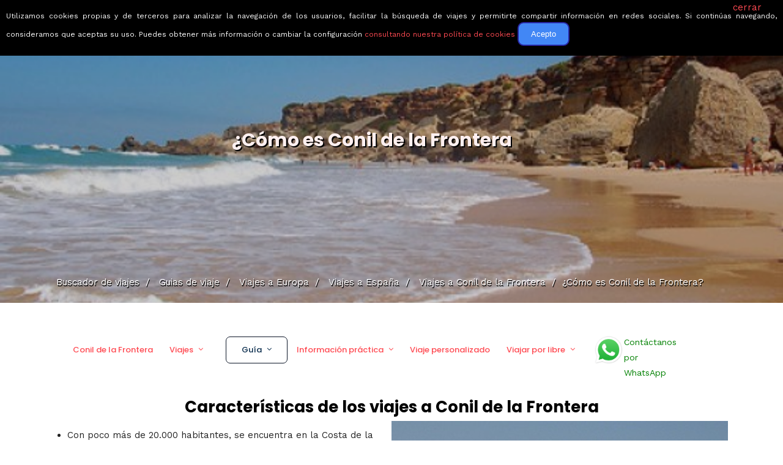

--- FILE ---
content_type: text/html; charset=UTF-8
request_url: https://www.buscounviaje.com/como-es/conil-de-la-frontera-es
body_size: 18430
content:
<!DOCTYPE html>
<html xmlns="http://www.w3.org/1999/xhtml" xml:lang="es" lang="es" data-menu="leftalign">
<head>

    <meta http-equiv="content-type" content=”text/html; charset=UTF-8″/>
        <title>¿Cómo es Conil de la Frontera?</title>
        <link rel="canonical" href="https://www.buscounviaje.com/como-es/conil-de-la-frontera-es" />
        <meta http-equiv="Content-Type" content="text/html; charset=UTF-8" />
    <meta name="description" content="Si quieres saber cómo es Conil de la Frontera, en nuestra guía de viaje tienes la información esencial sobre el turismo en Conil de la Frontera." />
    <meta name="keywords" content="Conil de la Frontera, viaje conil de la frontera, vacaciones Conil de la Frontera, escapada Conil de la Frontera, recomendaciones Conil de la Frontera, vuelos Conil de la Frontera, hoteles Conil de la Frontera, coches alquiler Conil de la Frontera" />
    <!-- Google Tag Manager -->
<script>(function(w,d,s,l,i){w[l]=w[l]||[];w[l].push({'gtm.start':
  new Date().getTime(),event:'gtm.js'});var f=d.getElementsByTagName(s)[0],
  j=d.createElement(s),dl=l!='dataLayer'?'&l='+l:'';j.async=true;j.src=
  'https://www.googletagmanager.com/gtm.js?id='+i+dl;f.parentNode.insertBefore(j,f);
})(window,document,'script','dataLayer','GTM-T8L3H8B');</script>
<!-- End Google Tag Manager -->

        <link rel="shortcut icon" href="https://www.buscounviaje.com/img/maleta.png"/>
    <script type="text/javascript">
    (function (i, s, o, g, r, a, m) {
        i['GoogleAnalyticsObject'] = r;
        i[r] = i[r] || function () {
            (i[r].q = i[r].q || []).push(arguments)
        }, i[r].l = 1 * new Date();
        a = s.createElement(o),
            m = s.getElementsByTagName(o)[0];
        a.async = 1;
        a.src = g;
        m.parentNode.insertBefore(a, m)
    })(window, document, 'script', '//www.google-analytics.com/analytics.js', 'ga');
    ga('create', 'UA-10977568-1', {'cookieDomain': 'buscounviaje.com'});
    ga('require', 'linkid', 'linkid.js');
        ga('send', 'pageview');
    </script>
    <script type="application/ld+json">
[
{
  "@context":"http://schema.org",
  "@type":"Organization",
  "name":"BuscoUnViaje.com",
  "description":"BuscoUnViaje.com selecciona las mejores agencias para cada destino y sus mejores viajes organizados. Compara fácilmente circuitos y solicita presupuesto sin compromiso para tours en grupo o itinerarios personalizados.",
  "url":"https://www.buscounviaje.com",
  "logo":"https://www.buscounviaje.com/img/busco-un-viaje-md-logo.png",
  "sameAs":["https://www.facebook.com/buscounviaje","https://twitter.com/buscounviaje"],
  "alternateName":"BuscoUnViaje"
}]
</script>

    <meta name="viewport" content="width=device-width, initial-scale=1, maximum-scale=5"/>
    <meta name="format-detection" content="telephone=no">

    <link rel="preload" href="https://www.buscounviaje.com/themeforest/css/pack-themeforest.a7a5661d5ea836374f115377ab54fa6a.css" as="style" onload="this.onload=null;this.rel='stylesheet'" />
    <link rel="preload" href="https://www.buscounviaje.com/css2/pack-css2.6d7f0fb097a63ada5b8789a6027620cf.css" as="style" onload="this.onload=null;this.rel='stylesheet'" />
    <link rel="preload" href="https://www.buscounviaje.com/slick/pack-slick.fc74ac0c6d51e34045f7f5cbc30a35bd.css" as="style" onload="this.onload=null;this.rel='stylesheet'" />
    <link rel="preload" href="https://www.buscounviaje.com/air-datepicker-master/dist/css/datepicker.min.css" as="style" onload="this.onload=null;this.rel='stylesheet'" />
    <link rel="preload" href="https://www.buscounviaje.com/themeforest/css/custom_css.min.css" as="style" onload="this.onload=null;this.rel='stylesheet'" />

    <noscript>
        <link rel="preload" href="https://www.buscounviaje.com/themeforest/css/pack-themeforest.a7a5661d5ea836374f115377ab54fa6a.css" />
        <link rel="preload" href="https://www.buscounviaje.com/css2/pack-css2.6d7f0fb097a63ada5b8789a6027620cf.css" />
        <link rel="preload" href="https://www.buscounviaje.com/slick/pack-slick.fc74ac0c6d51e34045f7f5cbc30a35bd.css" />
        <link rel="preload" href="https://www.buscounviaje.com/air-datepicker-master/dist/css/datepicker.min.css" />
        <link rel="preload" href="https://www.buscounviaje.com/themeforest/css/custom_css.min.css" />
    </noscript>

            <link rel="stylesheet" href="https://www.buscounviaje.com/themeforest/css/travel/main-template.css">
            <link rel="stylesheet" href="https://www.buscounviaje.com/themeforest/css/travel/block-features.css">
    
    <link rel='stylesheet'
          href='https://fonts.googleapis.com/css?family=Work+Sans%3A700%2C700%2C700%2C700%2C700%2C100%2C200%2C300%2Cregular%2C500%2C600%2C700%2C800%2C900%7CPoppins%3A700%2C700%2C700%2C700%2C700%2C100%2C100italic%2C200%2C200italic%2C300%2C300italic%2Cregular%2Citalic%2C500%2C500italic%2C600%2C600italic%2C700%2C700italic%2C800%2C800italic%2C900%2C900italic&#038;subset'
          type='text/css' media='all'/>

</head>

<body class="home page-template-default page page-id-3102 woocommerce-no-js ppb_enable" >

<input type="hidden" id="pp_menu_layout" name="pp_menu_layout" value="leftalign"/>
<input type="hidden" id="pp_enable_right_click" name="pp_enable_right_click" value=""/>
<input type="hidden" id="pp_enable_dragging" name="pp_enable_dragging" value=""/>
<input type="hidden" id="pp_image_path" name="pp_image_path" value="images/"/>
<input type="hidden" id="pp_homepage_url" name="pp_homepage_url" value="index.html"/>
<input type="hidden" id="pp_fixed_menu" name="pp_fixed_menu" value="1"/>
<input type="hidden" id="tg_smart_fixed_menu" name="tg_smart_fixed_menu" value="1"/>
<input type="hidden" id="tg_sidebar_sticky" name="tg_sidebar_sticky" value="1"/>
<input type="hidden" id="pp_topbar" name="pp_topbar" value="0"/>
<input type="hidden" id="post_client_column" name="post_client_column" value="4"/>
<input type="hidden" id="pp_back" name="pp_back" value="Atrás"/>
<input type="hidden" id="pp_page_title_img_blur" name="pp_page_title_img_blur" value=""/>
<input type="hidden" id="tg_portfolio_filterable_link" name="tg_portfolio_filterable_link" value=""/>
<input type="hidden" id="tg_flow_enable_reflection" name="tg_flow_enable_reflection" value=""/>
<input type="hidden" id="tg_lightbox_skin" name="tg_lightbox_skin" value="metro-black"/>
<input type="hidden" id="tg_lightbox_thumbnails" name="tg_lightbox_thumbnails" value="horizontal"/>
<input type="hidden" id="tg_lightbox_thumbnails_display" name="tg_lightbox_thumbnails_display" value="1"/>
<input type="hidden" id="tg_lightbox_opacity" name="tg_lightbox_opacity" value="0.8"/>
<input type="hidden" id="tg_sidemenu_overlay_effect" name="tg_sidemenu_overlay_effect" value="blur"/>
<input type="hidden" id="tg_live_builder" name="tg_live_builder" value="0"/>
<input type="hidden" id="pp_footer_style" name="pp_footer_style" value="3"/>

<!-- Begin mobile menu -->
<a id="close_mobile_menu" href="javascript:;"></a>

<div class="mobile_menu_wrapper">
    <a id="mobile_menu_close" href="javascript:" class="button"><span class="ti-close"></span></a>
    <div class="mobile_menu_content">
        <div class="menu-main-menu-container">
            <ul id="mobile_main_menu" class="mobile_main_nav">
                <li class="menu-item current-menu-item menu-item-has-children arrow">
    <a href="#">Circuitos</a>
    <ul class="sub-menu">
        <li class="menu-item menu-item-home current-menu-item">
            <a href="https://www.buscounviaje.com/circuitos">Mundo</a>
        </li>
        <li class="menu-item arrow">
            <a href="#">Europa</a>
            <ul class="sub-menu">
                <li class="menu-item">
                    <a href="https://www.buscounviaje.com/circuitos/europa">Toda europa</a>
                </li>
                <li class="menu-item">
                    <a href="https://www.buscounviaje.com/circuitos/noruega-no">Noruega</a>
                </li>
                <li class="menu-item">
                    <a href="https://www.buscounviaje.com/circuitos/islandia-is">Islandia</a>
                </li>
                <li class="menu-item">
                    <a href="https://www.buscounviaje.com/circuitos/rusia-ru">Rusia</a>
                </li>
                <li class="menu-item">
                    <a href="https://www.buscounviaje.com/circuitos/turquia-tr">Turquia</a>
                </li>
                <li class="menu-item">
                    <a href="https://www.buscounviaje.com/circuitos/italia-it">Italia</a>
                </li>
            </ul>
        </li>
        <li class="menu-item arrow">
            <a href="#">América</a>
            <ul class="sub-menu">
                <li class="menu-item">
                    <a href="https://www.buscounviaje.com/circuitos/america">Toda américa</a>
                </li>
                <li class="menu-item">
                    <a href="https://www.buscounviaje.com/circuitos/estados-unidos-us">EEUU</a>
                </li>
                <li class="menu-item">
                    <a href="https://www.buscounviaje.com/circuitos/canada-ca">Canadá</a>
                </li>
                <li class="menu-item">
                    <a href="https://www.buscounviaje.com/circuitos/cuba-cu">Cuba</a>
                </li>
                <li class="menu-item">
                    <a href="https://www.buscounviaje.com/circuitos/argentina-ar">Argentina</a>
                </li>
                <li class="menu-item">
                    <a href="https://www.buscounviaje.com/circuitos/peru-pe">Perú</a>
                </li>
            </ul>
        </li>
        <li class="menu-item arrow">
            <a href="#">África</a>
            <ul class="sub-menu">
                <li class="menu-item">
                    <a href="https://www.buscounviaje.com/circuitos/africa">Toda áfrica</a>
                </li>
                <li class="menu-item">
                    <a href="https://www.buscounviaje.com/circuitos/marruecos-ma">Marruecos</a>
                </li>
                <li class="menu-item">
                    <a href="https://www.buscounviaje.com/circuitos/tanzania-tz">Tanzania</a>
                </li>
                <li class="menu-item">
                    <a href="https://www.buscounviaje.com/circuitos/kenia-ke">Kenia</a>
                </li>
                <li class="menu-item">
                    <a href="https://www.buscounviaje.com/circuitos/sudafrica-za">Sudáfrica</a>
                </li>
            </ul>
        </li>
        <li class="menu-item arrow">
            <a href="#">Asia</a>
            <ul class="sub-menu">
                <li class="menu-item">
                    <a href="https://www.buscounviaje.com/circuitos/asia">Toda asia</a>
                </li>
                <li class="menu-item">
                    <a href="https://www.buscounviaje.com/circuitos/japon-jp">Japón</a>
                </li>
                <li class="menu-item">
                    <a href="https://www.buscounviaje.com/circuitos/jordania-jo">Jordania</a>
                </li>
                <li class="menu-item">
                    <a href="https://www.buscounviaje.com/circuitos/india-in">India</a>
                </li>
                <li class="menu-item">
                    <a href="https://www.buscounviaje.com/circuitos/vietnam-vn">Vietnam</a>
                </li>
            </ul>
        </li>
        <li class="menu-item arrow">
            <a href="#">Oceanía</a>
            <ul class="sub-menu">
                <li class="menu-item">
                    <a href="https://www.buscounviaje.com/circuitos/oceania">Toda oceanía</a>
                </li>
                <li class="menu-item">
                    <a href="https://www.buscounviaje.com/circuitos/australia-au">Autralia</a>
                </li>
                <li class="menu-item">
                    <a href="https://www.buscounviaje.com/circuitos/nueva-zelanda-nz">Nueva zelanda</a>
                </li>
            </ul>
        </li>
    </ul>
</li> <li class="menu-item menu-item-has-children arrow">
    <a href="#">Guías de viaje</a>
    <ul class="sub-menu">
        <li class="menu-item menu-item-home current-menu-item">
            <a href="https://www.buscounviaje.com/guia-viaje">Mundo</a>
        </li>
        <li class="menu-item arrow">
            <a href="#">Europa</a>
            <ul class="sub-menu">
                <li class="menu-item">
                    <a href="https://www.buscounviaje.com/guia-viaje/europa">Toda europa</a>
                </li>
                <li class="menu-item">
                    <a href="https://www.buscounviaje.com/viajes/noruega-no">Noruega</a>
                </li>
                <li class="menu-item">
                    <a href="https://www.buscounviaje.com/viajes/islandia-is">Islandia</a>
                </li>
                <li class="menu-item">
                    <a href="https://www.buscounviaje.com/viajes/rusia-ru">Rusia</a>
                </li>
                <li class="menu-item">
                    <a href="https://www.buscounviaje.com/viajes/turquia-tr">Turquia</a>
                </li>
                <li class="menu-item">
                    <a href="https://www.buscounviaje.com/viajes/italia-it">Italia</a>
                </li>
            </ul>
        </li>
        <li class="menu-item arrow">
            <a href="#">América</a>
            <ul class="sub-menu">
                <li class="menu-item">
                    <a href="https://www.buscounviaje.com/guia-viaje/america">Toda américa</a>
                </li>
                <li class="menu-item">
                    <a href="https://www.buscounviaje.com/viajes/estados-unidos-us">EEUU</a>
                </li>
                <li class="menu-item">
                    <a href="https://www.buscounviaje.com/viajes/canada-ca">Canadá</a>
                </li>
                <li class="menu-item">
                    <a href="https://www.buscounviaje.com/viajes/cuba-cu">Cuba</a>
                </li>
                <li class="menu-item">
                    <a href="https://www.buscounviaje.com/viajes/argentina-ar">Argentina</a>
                </li>
                <li class="menu-item">
                    <a href="https://www.buscounviaje.com/viajes/peru-pe">Perú</a>
                </li>
            </ul>
        </li>
        <li class="menu-item arrow">
            <a href="#">África</a>
            <ul class="sub-menu">
                <li class="menu-item">
                    <a href="https://www.buscounviaje.com/guia-viaje/africa">Toda áfrica</a>
                </li>
                <li class="menu-item">
                    <a href="https://www.buscounviaje.com/viajes/marruecos-ma">Marruecos</a>
                </li>
                <li class="menu-item">
                    <a href="https://www.buscounviaje.com/viajes/tanzania-tz">Tanzania</a>
                </li>
                <li class="menu-item">
                    <a href="https://www.buscounviaje.com/viajes/kenia-ke">Kenia</a>
                </li>
                <li class="menu-item">
                    <a href="https://www.buscounviaje.com/viajes/sudafrica-za">Sudáfrica</a>
                </li>
            </ul>
        </li>
        <li class="menu-item arrow">
            <a href="#">Asia</a>
            <ul class="sub-menu">
                <li class="menu-item">
                    <a href="https://www.buscounviaje.com/guia-viaje/asia">Toda asia</a>
                </li>
                <li class="menu-item">
                    <a href="https://www.buscounviaje.com/viajes/japon-jp">Japón</a>
                </li>
                <li class="menu-item">
                    <a href="https://www.buscounviaje.com/viajes/jordania-jo">Jordania</a>
                </li>
                <li class="menu-item">
                    <a href="https://www.buscounviaje.com/viajes/india-in">India</a>
                </li>
                <li class="menu-item">
                    <a href="https://www.buscounviaje.com/viajes/vietnam-vn">Vietnam</a>
                </li>
            </ul>
        </li>
        <li class="menu-item arrow">
            <a href="#">Oceanía</a>
            <ul class="sub-menu">
                <li class="menu-item">
                    <a href="https://www.buscounviaje.com/guia-viaje/oceania">Toda oceanía</a>
                </li>
                <li class="menu-item">
                    <a href="https://www.buscounviaje.com/viajes/australia-au">Autralia</a>
                </li>
                <li class="menu-item">
                    <a href="https://www.buscounviaje.com/viajes/nueva-zelanda-nz">Nueva zelanda</a>
                </li>
            </ul>
        </li>
    </ul>
</li> <li class="menu-item menu-item-has-children arrow">
    <a href="#">Ofertas</a>
    <ul class="sub-menu">
        <li class="menu-item menu-item-has-children">
            <a href="https://www.buscounviaje.com/ofertas">Todas</a>
        </li>
        <li class="menu-item menu-item-has-children">
            <a href="https://www.buscounviaje.com/ofertas/viajes-en-grupo">En grupo</a>
        </li>
        <li class="menu-item menu-item-has-children">
            <a href="https://www.buscounviaje.com/ofertas/viajes-en-familia">En familia</a>
        </li>
        <li class="menu-item menu-item-has-children">
            <a href="https://www.buscounviaje.com/tours/viajes-culturales">Culturales</a>
        </li>
        <li class="menu-item menu-item-has-children">
            <a href="https://www.buscounviaje.com/ofertas/viajes-con-descuento">Con descuento</a>
        </li>
    </ul>
</li> <li class="menu-item menu-item-has-children arrow">
    <a href="https://www.buscounviaje.com/blog/">Blog</a>
    <ul class="sub-menu">
        <li class="menu-item">
            <a href="https://www.buscounviaje.com/blog/category/emociones-viajeras/">Emociones viajeras</a>
        </li>
        <li class="menu-item">
            <a href="https://www.buscounviaje.com/blog/category/mejores-destinos/">Mejores destinos</a>
        </li>
        <li class="menu-item">
            <a href="https://www.buscounviaje.com/blog/category/mejores-viajes/">Mejores viajes</a>
        </li>
        <li class="menu-item">
            <a href="https://www.buscounviaje.com/blog/category/consejos-trucos-viaje/">Consejos de viajes</a>
        </li>
    </ul>
</li> <li class="menu-item">
    <a href="https://www.buscounviaje.com/nosotros/quienes-somos">Quiénes somos</a>
</li>
            </ul>
        </div>
        <!-- End side menu sidebar -->
        <div class="social_wrapper">
            <ul>
    <li class="instagram"><a target="_blank" title="Instagram" href="https://www.instagram.com/buscounviaje/"><i class="fa fa-instagram"></i></a></li>
    <li class="linkedin"><a target="_blank" title="LinkedIn" href="https://www.linkedin.com/company/buscounviaje/"><i class="fa fa-linkedin"></i></a></li>
    <li class="pinterest"><a target="_blank" title="Pinterest" href="https://pinterest.es/buscounviaje/"><i class="fa fa-pinterest"></i></a></li>
    <li class="facebook"><a target="_blank" title="Facebook" href="https://www.facebook.com/buscounviaje"><i class="fa fa-facebook"></i></a></li>
    <li class="whatsapp">
        <a target="_blank" title="WhatsApp" href="https://wa.me/34623051059">
            <i class="fa fa-whatsapp"></i>
                    </a>
    </li>
                </ul>        </div>
    </div>
</div>
<!-- End mobile menu -->
<!-- Begin template wrapper -->
<div id="wrapper" class="hasbg transparent">
    <div class="header_style_wrapper">
        <!-- End top bar -->
        <div class="top_bar hasbg">
            <div class="standard_wrapper">
                <!-- Begin logo -->
                <div id="logo_wrapper">

                    <div id="logo_normal" class="logo_container">
    <div class="logo_align" itemprop="offers" itemtype="http://schema.org/Offer" itemscope>
                    <a id="custom_logo" class="logo_wrapper" href="https://www.buscounviaje.com"
               style="margin-top: 0px; text-decoration: none">
                <picture>
                    <source srcset="../../public_html/img/rsz_buscounviaje-logo-grande.webp" type="image/webp">
                    <img id="slogan-img" src="../../public_html/img/rsz_buscounviaje-logo-grande.png" alt="" width="190">
                </picture>
                <span id="slogan" class="slogan slogan-navbar slogan-scroll">Viajes que emocionan</span>
            </a>
            </div>
    <div class="button_noactive" id="nav_button_desktop">
                    <div><a href="" class="button"></a></div>
            </div>
</div>

<div id="logo_transparent" class="logo_container">
    <div class="logo_align">
        <a id="custom_logo_transparent" class="logo_wrapper default hidden" href="https://www.buscounviaje.com"
           style="margin-top: 0px; text-decoration: none">
            <picture>
                <source srcset="../../public_html/img/rsz_buscounviaje-logo-grande.webp" type="image/webp">
                <img id="slogan-img" src="../../public_html/img/rsz_buscounviaje-logo-grande.png" alt=""
                     width="190">
            </picture>
            <span id="slogan" class="slogan slogan-navbar ">Viajes que emocionan</span>
        </a>
    </div>
</div>
<!-- End logo -->
                    <div id="menu_wrapper">
    <div id="nav_wrapper">
        <div class="nav_wrapper_inner">
            <div id="menu_border_wrapper">
                <div class="menu-main-menu-container">
                    <ul id="main_menu" class="nav">
                        <li class="menu-item current-menu-item menu-item-has-children arrow">
    <a href="#">Circuitos</a>
    <ul class="sub-menu">
        <li class="menu-item menu-item-home current-menu-item">
            <a href="https://www.buscounviaje.com/circuitos">Mundo</a>
        </li>
        <li class="menu-item arrow">
            <a href="#">Europa</a>
            <ul class="sub-menu">
                <li class="menu-item">
                    <a href="https://www.buscounviaje.com/circuitos/europa">Toda europa</a>
                </li>
                <li class="menu-item">
                    <a href="https://www.buscounviaje.com/circuitos/noruega-no">Noruega</a>
                </li>
                <li class="menu-item">
                    <a href="https://www.buscounviaje.com/circuitos/islandia-is">Islandia</a>
                </li>
                <li class="menu-item">
                    <a href="https://www.buscounviaje.com/circuitos/rusia-ru">Rusia</a>
                </li>
                <li class="menu-item">
                    <a href="https://www.buscounviaje.com/circuitos/turquia-tr">Turquia</a>
                </li>
                <li class="menu-item">
                    <a href="https://www.buscounviaje.com/circuitos/italia-it">Italia</a>
                </li>
            </ul>
        </li>
        <li class="menu-item arrow">
            <a href="#">América</a>
            <ul class="sub-menu">
                <li class="menu-item">
                    <a href="https://www.buscounviaje.com/circuitos/america">Toda américa</a>
                </li>
                <li class="menu-item">
                    <a href="https://www.buscounviaje.com/circuitos/estados-unidos-us">EEUU</a>
                </li>
                <li class="menu-item">
                    <a href="https://www.buscounviaje.com/circuitos/canada-ca">Canadá</a>
                </li>
                <li class="menu-item">
                    <a href="https://www.buscounviaje.com/circuitos/cuba-cu">Cuba</a>
                </li>
                <li class="menu-item">
                    <a href="https://www.buscounviaje.com/circuitos/argentina-ar">Argentina</a>
                </li>
                <li class="menu-item">
                    <a href="https://www.buscounviaje.com/circuitos/peru-pe">Perú</a>
                </li>
            </ul>
        </li>
        <li class="menu-item arrow">
            <a href="#">África</a>
            <ul class="sub-menu">
                <li class="menu-item">
                    <a href="https://www.buscounviaje.com/circuitos/africa">Toda áfrica</a>
                </li>
                <li class="menu-item">
                    <a href="https://www.buscounviaje.com/circuitos/marruecos-ma">Marruecos</a>
                </li>
                <li class="menu-item">
                    <a href="https://www.buscounviaje.com/circuitos/tanzania-tz">Tanzania</a>
                </li>
                <li class="menu-item">
                    <a href="https://www.buscounviaje.com/circuitos/kenia-ke">Kenia</a>
                </li>
                <li class="menu-item">
                    <a href="https://www.buscounviaje.com/circuitos/sudafrica-za">Sudáfrica</a>
                </li>
            </ul>
        </li>
        <li class="menu-item arrow">
            <a href="#">Asia</a>
            <ul class="sub-menu">
                <li class="menu-item">
                    <a href="https://www.buscounviaje.com/circuitos/asia">Toda asia</a>
                </li>
                <li class="menu-item">
                    <a href="https://www.buscounviaje.com/circuitos/japon-jp">Japón</a>
                </li>
                <li class="menu-item">
                    <a href="https://www.buscounviaje.com/circuitos/jordania-jo">Jordania</a>
                </li>
                <li class="menu-item">
                    <a href="https://www.buscounviaje.com/circuitos/india-in">India</a>
                </li>
                <li class="menu-item">
                    <a href="https://www.buscounviaje.com/circuitos/vietnam-vn">Vietnam</a>
                </li>
            </ul>
        </li>
        <li class="menu-item arrow">
            <a href="#">Oceanía</a>
            <ul class="sub-menu">
                <li class="menu-item">
                    <a href="https://www.buscounviaje.com/circuitos/oceania">Toda oceanía</a>
                </li>
                <li class="menu-item">
                    <a href="https://www.buscounviaje.com/circuitos/australia-au">Autralia</a>
                </li>
                <li class="menu-item">
                    <a href="https://www.buscounviaje.com/circuitos/nueva-zelanda-nz">Nueva zelanda</a>
                </li>
            </ul>
        </li>
    </ul>
</li> <li class="menu-item menu-item-has-children arrow">
    <a href="#">Guías de viaje</a>
    <ul class="sub-menu">
        <li class="menu-item menu-item-home current-menu-item">
            <a href="https://www.buscounviaje.com/guia-viaje">Mundo</a>
        </li>
        <li class="menu-item arrow">
            <a href="#">Europa</a>
            <ul class="sub-menu">
                <li class="menu-item">
                    <a href="https://www.buscounviaje.com/guia-viaje/europa">Toda europa</a>
                </li>
                <li class="menu-item">
                    <a href="https://www.buscounviaje.com/viajes/noruega-no">Noruega</a>
                </li>
                <li class="menu-item">
                    <a href="https://www.buscounviaje.com/viajes/islandia-is">Islandia</a>
                </li>
                <li class="menu-item">
                    <a href="https://www.buscounviaje.com/viajes/rusia-ru">Rusia</a>
                </li>
                <li class="menu-item">
                    <a href="https://www.buscounviaje.com/viajes/turquia-tr">Turquia</a>
                </li>
                <li class="menu-item">
                    <a href="https://www.buscounviaje.com/viajes/italia-it">Italia</a>
                </li>
            </ul>
        </li>
        <li class="menu-item arrow">
            <a href="#">América</a>
            <ul class="sub-menu">
                <li class="menu-item">
                    <a href="https://www.buscounviaje.com/guia-viaje/america">Toda américa</a>
                </li>
                <li class="menu-item">
                    <a href="https://www.buscounviaje.com/viajes/estados-unidos-us">EEUU</a>
                </li>
                <li class="menu-item">
                    <a href="https://www.buscounviaje.com/viajes/canada-ca">Canadá</a>
                </li>
                <li class="menu-item">
                    <a href="https://www.buscounviaje.com/viajes/cuba-cu">Cuba</a>
                </li>
                <li class="menu-item">
                    <a href="https://www.buscounviaje.com/viajes/argentina-ar">Argentina</a>
                </li>
                <li class="menu-item">
                    <a href="https://www.buscounviaje.com/viajes/peru-pe">Perú</a>
                </li>
            </ul>
        </li>
        <li class="menu-item arrow">
            <a href="#">África</a>
            <ul class="sub-menu">
                <li class="menu-item">
                    <a href="https://www.buscounviaje.com/guia-viaje/africa">Toda áfrica</a>
                </li>
                <li class="menu-item">
                    <a href="https://www.buscounviaje.com/viajes/marruecos-ma">Marruecos</a>
                </li>
                <li class="menu-item">
                    <a href="https://www.buscounviaje.com/viajes/tanzania-tz">Tanzania</a>
                </li>
                <li class="menu-item">
                    <a href="https://www.buscounviaje.com/viajes/kenia-ke">Kenia</a>
                </li>
                <li class="menu-item">
                    <a href="https://www.buscounviaje.com/viajes/sudafrica-za">Sudáfrica</a>
                </li>
            </ul>
        </li>
        <li class="menu-item arrow">
            <a href="#">Asia</a>
            <ul class="sub-menu">
                <li class="menu-item">
                    <a href="https://www.buscounviaje.com/guia-viaje/asia">Toda asia</a>
                </li>
                <li class="menu-item">
                    <a href="https://www.buscounviaje.com/viajes/japon-jp">Japón</a>
                </li>
                <li class="menu-item">
                    <a href="https://www.buscounviaje.com/viajes/jordania-jo">Jordania</a>
                </li>
                <li class="menu-item">
                    <a href="https://www.buscounviaje.com/viajes/india-in">India</a>
                </li>
                <li class="menu-item">
                    <a href="https://www.buscounviaje.com/viajes/vietnam-vn">Vietnam</a>
                </li>
            </ul>
        </li>
        <li class="menu-item arrow">
            <a href="#">Oceanía</a>
            <ul class="sub-menu">
                <li class="menu-item">
                    <a href="https://www.buscounviaje.com/guia-viaje/oceania">Toda oceanía</a>
                </li>
                <li class="menu-item">
                    <a href="https://www.buscounviaje.com/viajes/australia-au">Autralia</a>
                </li>
                <li class="menu-item">
                    <a href="https://www.buscounviaje.com/viajes/nueva-zelanda-nz">Nueva zelanda</a>
                </li>
            </ul>
        </li>
    </ul>
</li> <li class="menu-item menu-item-has-children arrow">
    <a href="#">Ofertas</a>
    <ul class="sub-menu">
        <li class="menu-item menu-item-has-children">
            <a href="https://www.buscounviaje.com/ofertas">Todas</a>
        </li>
        <li class="menu-item menu-item-has-children">
            <a href="https://www.buscounviaje.com/ofertas/viajes-en-grupo">En grupo</a>
        </li>
        <li class="menu-item menu-item-has-children">
            <a href="https://www.buscounviaje.com/ofertas/viajes-en-familia">En familia</a>
        </li>
        <li class="menu-item menu-item-has-children">
            <a href="https://www.buscounviaje.com/tours/viajes-culturales">Culturales</a>
        </li>
        <li class="menu-item menu-item-has-children">
            <a href="https://www.buscounviaje.com/ofertas/viajes-con-descuento">Con descuento</a>
        </li>
    </ul>
</li> <li class="menu-item menu-item-has-children arrow">
    <a href="https://www.buscounviaje.com/blog/">Blog</a>
    <ul class="sub-menu">
        <li class="menu-item">
            <a href="https://www.buscounviaje.com/blog/category/emociones-viajeras/">Emociones viajeras</a>
        </li>
        <li class="menu-item">
            <a href="https://www.buscounviaje.com/blog/category/mejores-destinos/">Mejores destinos</a>
        </li>
        <li class="menu-item">
            <a href="https://www.buscounviaje.com/blog/category/mejores-viajes/">Mejores viajes</a>
        </li>
        <li class="menu-item">
            <a href="https://www.buscounviaje.com/blog/category/consejos-trucos-viaje/">Consejos de viajes</a>
        </li>
    </ul>
</li> <li class="menu-item">
    <a href="https://www.buscounviaje.com/nosotros/quienes-somos">Quiénes somos</a>
</li>
                    </ul>
                </div>
            </div>
        </div>
        <!-- Begin right corner buttons -->
        <div id="logo_right_button">
            <!-- Begin side menu -->
            <a href="javascript:;" id="mobile_nav_icon"><span class="ti-menu"></span></a>
            <!-- End side menu -->
        </div>
        <!-- End right corner buttons -->
    </div>
    <!-- End main nav -->
</div>
                </div>
            </div>
        </div>
    </div>

        <div class="ppb_wrapper  ">
        <div id="page_caption" class="hasbg parallax" style="background-image:url('https://www.buscounviaje.com/fotos/conil-de-la-frontera-espana-666/cala-550-412.jpg');">
            <div class="overlay_background" style=""></div>
            <div class="center_wrapper top-mobile">
                <div class="inner_content">
                    <div class="standard_wrapper top-home-title">
                        <div class="ppb_title" style="color:#ffffff;">    <h1>¿Cómo es Conil de la Frontera</h1>
</div>
                        <div class="page_tagline" style="">
                            <p style="color:white; font-size: 27px"></p>
                        </div>
                                                    <div class="breadcrumb_image ">
                <ul class="breadcrumb   not-tours   not-home " itemscope
            itemtype="https://schema.org/BreadcrumbList">
            <li itemprop="itemListElement" itemscope itemtype="https://schema.org/ListItem">
                <a itemprop="item" title="Buscador de viajes" href="https://www.buscounviaje.com">
                    <span itemprop="name">Buscador de viajes</span>
                    <span class="divider">&nbsp;/&nbsp;</span>
                </a>
                <meta itemprop="position" content="1">

            </li>
                            <li itemprop="itemListElement" itemscope itemtype="https://schema.org/ListItem">
                    <a itemprop="item" title="Guias de viaje"
                       href="https://www.buscounviaje.com/guia-viaje/">
                        <span itemprop="name">Guias de viaje</span>
                        <span class="divider">&nbsp;/&nbsp;</span>
                    </a>
                    <meta itemprop="position" content="2">

                </li>
                <li itemprop="itemListElement" itemscope itemtype="https://schema.org/ListItem">
                    <a itemprop="item" title="Guias de viaje"
                       href="https://www.buscounviaje.com/guia-viaje/europa">
                        <span itemprop="name">Viajes a Europa</span>
                        <span class="divider">&nbsp;/&nbsp;</span>
                    </a>
                    <meta itemprop="position" content="3">

                </li>
                                                            <li itemprop="itemListElement" itemscope itemtype="https://schema.org/ListItem">
                            <a itemprop="item" title="Guias de viaje"
                               href="https://www.buscounviaje.com/viajes/espana-es">
                                <span itemprop="name">Viajes a España</span>
                                <span class="divider">&nbsp;/&nbsp;</span>
                            </a>
                            <meta itemprop="position" content="4">
                        </li>
                        <li itemprop="itemListElement" itemscope itemtype="https://schema.org/ListItem">
                            <a itemprop="item" title="Viajes" href="https://www.buscounviaje.com/viajes/conil-de-la-frontera-es">
                                <span itemprop="name">Viajes a Conil de la Frontera</span>
                                <span class="divider">&nbsp;/&nbsp;</span>
                            </a>
                            <meta itemprop="position" content="5">
                        </li>
                        <li itemprop="itemListElement" itemscope itemtype="https://schema.org/ListItem">
                            <span itemprop="name">¿Cómo es Conil de la Frontera?</span>
                            <meta itemprop="position" content="6">
                        </li>
                                                        </ul>
    </div>
                    </div>
                </div>
            </div>
        </div>
    </div>
    <div id="page_content_wrapper" class="hasbg ">
        <div class="inner">
            <div class="inner_wrapper">
                <div class="sidebar_content full_width">
                      <div class="breadcrumb_body ">
                <ul class="breadcrumb   not-tours   not-home " itemscope
            itemtype="https://schema.org/BreadcrumbList">
            <li itemprop="itemListElement" itemscope itemtype="https://schema.org/ListItem">
                <a itemprop="item" title="Buscador de viajes" href="https://www.buscounviaje.com">
                    <span itemprop="name">Buscador de viajes</span>
                    <span class="divider">&nbsp;/&nbsp;</span>
                </a>
                <meta itemprop="position" content="1">

            </li>
                            <li itemprop="itemListElement" itemscope itemtype="https://schema.org/ListItem">
                    <a itemprop="item" title="Guias de viaje"
                       href="https://www.buscounviaje.com/guia-viaje/">
                        <span itemprop="name">Guias de viaje</span>
                        <span class="divider">&nbsp;/&nbsp;</span>
                    </a>
                    <meta itemprop="position" content="2">

                </li>
                <li itemprop="itemListElement" itemscope itemtype="https://schema.org/ListItem">
                    <a itemprop="item" title="Guias de viaje"
                       href="https://www.buscounviaje.com/guia-viaje/europa">
                        <span itemprop="name">Viajes a Europa</span>
                        <span class="divider">&nbsp;/&nbsp;</span>
                    </a>
                    <meta itemprop="position" content="3">

                </li>
                                                            <li itemprop="itemListElement" itemscope itemtype="https://schema.org/ListItem">
                            <a itemprop="item" title="Guias de viaje"
                               href="https://www.buscounviaje.com/guia-viaje/espana-es">
                                <span itemprop="name">Viajes a España</span>
                                <span class="divider">&nbsp;/&nbsp;</span>
                            </a>
                            <meta itemprop="position" content="4">
                        </li>
                        <li itemprop="itemListElement" itemscope itemtype="https://schema.org/ListItem">
                            <a itemprop="item" title="Viajes" href="https://www.buscounviaje.com/viajes/conil-de-la-frontera-es">
                                <span itemprop="name">Viajes a Conil de la Frontera</span>
                                <span class="divider">&nbsp;/&nbsp;</span>
                            </a>
                            <meta itemprop="position" content="5">
                        </li>
                        <li itemprop="itemListElement" itemscope itemtype="https://schema.org/ListItem">
                            <span itemprop="name">¿Cómo es Conil de la Frontera?</span>
                            <meta itemprop="position" content="6">
                        </li>
                                                        </ul>
    </div>
                    <input type="hidden" id="name-destiny-guide" name="name-destiny-guide" value="Conil de la Frontera" />
                    <div class="one mobile-tips">
                                                    <div id="menu_wrapper" class="top-menu-travel">
    <div id="nav_wrapper">
        <div class="nav_wrapper_inner">
            <div  class="menu-second">
                <div class="menu-main-menu-container">
                    <ul id="main_menu" class="nav">

                                                
                        
                            
                                
                                                                        
                                    <li class="menu-item current-menu-item">
                                        <a href="https://www.buscounviaje.com/viajes/conil-de-la-frontera-es" class="">Conil de la Frontera</a>
                                    </li>

                                                            
                        
                            
                                                                                                                                                                                                                                                                
                                    <li class="menu-item current-menu-item menu-item-has-children arrow">
                                        <a href="#" class="">Viajes</a>
                                        <ul class="sub-menu">

                                                                                                                                                <li class="menu-item menu-item-home current-menu-item">
                                                        <a href="https://www.buscounviaje.com/circuitos/conil-de-la-frontera-es">Circuitos por Conil de la Frontera</a>
                                                    </li>
                                                
                                                                                                                                                <li class="menu-item menu-item-home current-menu-item">
                                                        <a href="https://www.buscounviaje.com/agencias/mejores/conil-de-la-frontera-es">Mejores agencias</a>
                                                    </li>
                                                
                                            
                                        </ul>
                                    </li>

                                                            
                        
                            
                                                                                                                                                                                                                                                                                                                                                                                                                                                                                                                                                                                                                                    
                                    <li class="menu-item current-menu-item menu-item-has-children arrow state_active">
                                        <a href="#" class="state_active_link">Guía</a>
                                        <ul class="sub-menu">

                                                                                                                                                <li class="menu-item menu-item-home current-menu-item">
                                                        <a href="https://www.buscounviaje.com/como-es/conil-de-la-frontera-es">Cómo es Conil de la Frontera</a>
                                                    </li>
                                                
                                                                                                                                                <li class="menu-item menu-item-home current-menu-item">
                                                        <a href="https://www.buscounviaje.com/que-ver-en/conil-de-la-frontera-es">Qué ver en Conil de la Frontera</a>
                                                    </li>
                                                
                                                                                                                                                <li class="menu-item menu-item-home current-menu-item">
                                                        <a href="https://www.buscounviaje.com/cuando-ir/conil-de-la-frontera-es">Cuando ir a Conil de la Frontera</a>
                                                    </li>
                                                
                                                                                                                                                <li class="menu-item menu-item-home current-menu-item">
                                                        <a href="https://www.buscounviaje.com/actividades/conil-de-la-frontera-es">Actividades en Conil de la Frontera</a>
                                                    </li>
                                                
                                                                                                                                                <li class="menu-item menu-item-home current-menu-item">
                                                        <a href="https://www.buscounviaje.com/fotos-de/conil-de-la-frontera-es">Fotos de Conil de la Frontera</a>
                                                    </li>
                                                
                                            
                                        </ul>
                                    </li>

                                                            
                        
                            
                                                                                                                                                                                                                                                                                                                                            
                                    <li class="menu-item current-menu-item menu-item-has-children arrow">
                                        <a href="#" class="state_active_link">Información práctica</a>
                                        <ul class="sub-menu">

                                                                                                                                                <li class="menu-item menu-item-home current-menu-item">
                                                        <a href="https://www.buscounviaje.com/idioma-moneda-horarios/conil-de-la-frontera-es">Idioma, moneda, horarios</a>
                                                    </li>
                                                
                                                                                                                                                <li class="menu-item menu-item-home current-menu-item">
                                                        <a href="https://www.buscounviaje.com/visados-y-vacunas/conil-de-la-frontera-es">Visado, vacunas</a>
                                                    </li>
                                                
                                                                                            
                                            
                                        </ul>
                                    </li>

                                                            
                        
                            
                                
                                                                        
                                    <li class="menu-item current-menu-item">
                                        <a href="https://www.buscounviaje.com/a-medida/conil-de-la-frontera-es" class="">Viaje personalizado</a>
                                    </li>

                                                            
                        
                            
                                                                                                                                                                                                                                                                                                                                                                                                                        
                                    <li class="menu-item current-menu-item menu-item-has-children arrow">
                                        <a href="#" class="">Viajar por libre</a>
                                        <ul class="sub-menu">

                                                                                                                                                <li class="menu-item menu-item-home current-menu-item">
                                                        <a href="https://www.buscounviaje.com/vuelos">Vuelos</a>
                                                    </li>
                                                
                                                                                                                                                <li class="menu-item menu-item-home current-menu-item">
                                                        <a href="https://www.buscounviaje.com/hoteles">Hoteles</a>
                                                    </li>
                                                
                                                                                                                                                <li class="menu-item menu-item-home current-menu-item">
                                                        <a href="https://www.buscounviaje.com/alquiler-de-coches">Alquiler de coches</a>
                                                    </li>
                                                
                                                                                                                                                <li class="menu-item menu-item-home current-menu-item">
                                                        <a href="https://www.buscounviaje.com/excursiones-en-destino">Excursiones en Conil de la Frontera</a>
                                                    </li>
                                                
                                            
                                        </ul>
                                    </li>

                                                            
                        
                    </ul>
                </div>
            </div>
        </div>
    </div>
</div>                                                <div class="one_fourth last">
                            <div class="whatsapp_contact">
                                <a href="https://wa.me/34623051059" target="_blank" rel="noopener noreferrer">
                                    <img src="/images/WhatsApp.svg.webp" alt="WhatsApp" width="50px">
                                </a>
                                <p><span>Contáctanos por WhatsApp</span></p>
                            </div>
                        </div>
                    </div>
                    
                    
                        <div id="blockmorephotos" data-json='{
        "photos": {
            "img_collection":[
                                {
                    "img": "/fotos/conil-de-la-frontera-espana-666/cala-550-412.jpg",
                    "url": "https://www.flickr.com/people/61139301@N00/",
                    "url_title": "Cala&amp;copy; Emilio del Prado,  – Flickr",
                    "author": "&amp;copy; Emilio del Prado,  – Flickr",
                    "alt": "Conil de la Frontera"
                },                                {
                    "img": "/fotos/conil-de-la-frontera-espana-666/el-pueblo-550-412.jpg",
                    "url": "https://www.flickr.com/people/80943959@N00/",
                    "url_title": "el pueblo&amp;copy; kyezitri,  – Flickr",
                    "author": "&amp;copy; kyezitri,  – Flickr",
                    "alt": "Conil de la Frontera"
                },                                {
                    "img": "/fotos/conil-de-la-frontera-espana-666/fachadas-blancas-550-412.jpg",
                    "url": "https://www.flickr.com/people/14568702@N00/",
                    "url_title": "fachadas blancas&amp;copy; untipografico,  – Flickr",
                    "author": "&amp;copy; untipografico,  – Flickr",
                    "alt": "Conil de la Frontera"
                },                                {
                    "img": "/fotos/conil-de-la-frontera-espana-666/campos-550-412.jpg",
                    "url": "https://www.flickr.com/people/29835102@N00/",
                    "url_title": "campos&amp;copy; Basilievich,  – Flickr",
                    "author": "&amp;copy; Basilievich,  – Flickr",
                    "alt": "Conil de la Frontera"
                },                                {
                    "img": "/fotos/conil-de-la-frontera-espana-666/pescando-en-la-playa-fuente-del-gallo-550-412.jpg",
                    "url": "https://www.flickr.com/people/7363706@N08/",
                    "url_title": "Pescando en la playa Fuente del Gallo&amp;copy; dCast,  – Flickr",
                    "author": "&amp;copy; dCast,  – Flickr",
                    "alt": "Conil de la Frontera"
                },                                {
                    "img": "/fotos/conil-de-la-frontera-espana-666/puerto-550-412.jpg",
                    "url": "https://www.flickr.com/people/54154809@N00/",
                    "url_title": "Puerto&amp;copy; comcinco,  – Flickr",
                    "author": "&amp;copy; comcinco,  – Flickr",
                    "alt": "Conil de la Frontera"
                },                                {
                    "img": "/fotos/conil-de-la-frontera-espana-666/patio-interior-550-412.jpg",
                    "url": "https://www.flickr.com/people/54154809@N00/",
                    "url_title": "Patio interior&amp;copy; comcinco,  – Flickr",
                    "author": "&amp;copy; comcinco,  – Flickr",
                    "alt": "Conil de la Frontera"
                },                                {
                    "img": "/fotos/conil-de-la-frontera-espana-666/luz-550-412.jpg",
                    "url": "https://www.flickr.com/people/54154809@N00/",
                    "url_title": "Luz&amp;copy; comcinco,  – Flickr",
                    "author": "&amp;copy; comcinco,  – Flickr",
                    "alt": "Conil de la Frontera"
                },                                {
                    "img": "/fotos/conil-de-la-frontera-espana-666/barca-enterrada-550-412.jpg",
                    "url": "https://www.flickr.com/people/80943959@N00/",
                    "url_title": "barca enterrada&amp;copy; kyezitri,  – Flickr",
                    "author": "&amp;copy; kyezitri,  – Flickr",
                    "alt": "Conil de la Frontera"
                },                                {
                    "img": "/fotos/conil-de-la-frontera-espana-666/agua-y-roca-550-412.jpg",
                    "url": "https://www.flickr.com/people/54154809@N00/",
                    "url_title": "Agua y roca&amp;copy; comcinco,  – Flickr",
                    "author": "&amp;copy; comcinco,  – Flickr",
                    "alt": "Conil de la Frontera"
                }                                ]
            }
    }'></div>
<div id="seccion_como-es" class="one guia-copy">
    <h2>Características de los viajes a Conil de la Frontera</h2>
            <div class="photo">
            <img id="show-more-photos" src="">
            <br>
            <a href="https://www.buscounviaje.com/fotos-de/conil-de-la-frontera-es" class="button">Ver fotos de Conil de la Frontera</a>
        </div>
        <ul>
                    <li><p>Con poco más de 20.000 habitantes, se encuentra en la Costa de la Luz, en la provincia de <a title='Guía de viaje a Cádiz' href='/viajes/cadiz-es'>Cádiz</a>. Este pueblo de casas blancas frente al mar se ha convertido en un pujante destino turístico gracias a un entorno natural privilegiado, repleto de playas, pinares y acantilados.</p></li>
                    <li><p>La magnífica climatología es otro de los motivos por los que muchos turistas organizan un viaje a Conil. No obstante, en el punto álgido del verano el calor puede llegar a ser realmente aplastante.</p></li>
                    <li><p>Por estas tierras han pasado tartesios, cartagineses y romanos. Con la caída del Imperio Romano llegaron las invasiones de vándalos, bizantinos y visigodos. Los musulmanes también conquistaron Conil, aposentándose durante varios siglos y dándole su configuración actual.</p></li>
                    <li><p>La ciudad ha sido declarada Conjunto Histórico Artístico gracias a sus antiguas e irregulares calles de origen musulmán, a su caserío blanco y a monumentos como la Iglesia de Santa Catalina, el Baluarte o la Torre de Guzmán.</p></li>
                    <li><p>Sus actividades económicas principales de han sido, tradicionalmente, la pesca, la agricultura y la ganadería. En los últimos años, se ha producido un giro hacia el sector servicios para a tender a la gran cantidad de turistas que optan cada año por organizar un viaje a Conil.</p></li>
                    <li><p>Es la localidad de <a title='Guía de viaje a Cádiz' href='/viajes/cadiz-es'>Cádiz</a> donde más se ha desarrollado la alfarería gaditana, con una peculiar mezcla de arcilla blanca y negra que se emplea para modelar macetas, cántaros, comederos y bebederos.</p></li>
                    <li><p>Además del coche, la mejor opción para llegar a Conil pasa por comprar billete para alguno de los vuelos que arriban a los aeropuertos de Jerez, <a title='Guía de viaje a Sevilla' href='/viajes/sevilla-es'>Sevilla</a>, <a title='Guía de viaje a Málaga' href='/viajes/malaga-es'>Málaga</a> o Gibraltar. Una vez allí, hacerse con un coche de alquiler es una interesante opción si se pretende recorrer los alrededores de Conil, pero la aglomeración de vehículos en verano puede ser espectacular. La oferta de hoteles, apartamentos, casas rurales y campings es correcta.</p></li>
            </ul>
</div>
    
<div class="one whereisit">
    <h2>Conil de la Frontera, ¿Dónde se encuentra?</h2>
             <p>Es una ciudad de España, que se encuentra en Europa</p>
        
    <iframe width="100%" height="300px" frameborder="0" style="border:0"
        src="https://www.google.com/maps/embed/v1/place?key=AIzaSyBNHpYo0feQmFYp4FMOOMlYtNrddLZOYCU&q=36.2667,-6.08333"
        allowfullscreen>
    </iframe>
</div>
                                                                                    <div class="one"><div class="publibanner">
    <script async src="https://pagead2.googlesyndication.com/pagead/js/adsbygoogle.js"></script>
      <!-- Landing viajes sin circuitos -->
      <ins class="adsbygoogle"
           style="display:block"
           data-ad-client="ca-pub-0242600979906477"
           data-ad-slot="7899270543"
           data-ad-format="auto"
           data-full-width-responsive="true"></ins>
      <script>
          (adsbygoogle = window.adsbygoogle || []).push({});
      </script>
</div>



</div>
                                                
                                            <div class="one">
                                    <div class="one box-result">
    <div class="info-result">
        <h3><a href="/a-medida/conil-de-la-frontera-es">
                                    Solicita presupuesto para tu viaje a Conil de la Frontera
                            </a></h3>
        <div>
                                                    <div class="txt-result">
                <p>
                                                                        Para tu viaje puedes solicitar presupuesto a varias agencias expertas.
                                                            </p>
                <p class="vmedida_but ">
                    <a href="https://www.buscounviaje.com/a-medida/conil-de-la-frontera-es?new=1" class="button">Pide presupuesto</a>
                </p>
            </div>
        </div>
    </div>
</div>                        </div>
                                                <div class="one"><div class="herramientas">
	<h2>Herramientas para organizar tu viaje a Conil de la Frontera</h2>
    <br>
    <div class="one">
        <div class="one_half">
            <h6>Con ayuda de expertos o por tu cuenta</h6>
                            <p>Organiza tu viaje con el apoyo de agencias expertas o por tu cuenta con nuestros buscadores.</p>
                        <ul>
                <li><a href="https://www.buscounviaje.com/circuitos/conil-de-la-frontera-es"><span><i class="ti-bag"></i></span>Busca viajes de agencias expertas en Conil de la Frontera</a></li>
                <li><a href="https://www.buscounviaje.com/vuelos"><span><i class="ti-bag"></i></span>Compara precios de vuelos a Conil de la Frontera</a></li>
                <li><a href="https://www.buscounviaje.com/hoteles"><span><i class="ti-bag"></i></span>Busca hoteles en Conil de la Frontera</a></li>
                <li><a href="https://www.civitatis.com/es/conil-de-la-frontera?aid=10154" rel="nofollow" target="_blank"><span><i class="ti-bag"></i></span>Reserva actividades en Conil de la Frontera</a></li>
                <li><a href="https://www.buscounviaje.com/alquiler-de-coches"><span><i class="ti-bag"></i></span>Reserva tu coche de alquiler en Conil de la Frontera</a></li>
            </ul>
        </div>
        <div class="one_half last">
            <h6>Después de reservar</h6>
                            <p>Te ponemos a disposición unos recursos útiles para preparar tu viaje.</p>
                        <ul>
                <li><a href="https://es.ivisa.com/?utm_source=buscounviaje" rel="nofollow" target="_blank"><span><i class="ti-bag"></i></span>Comprueba si necesitas visado</a></li>
                <li><a href="https://www.buscounviaje.com/blog/consejos-trucos-viaje/pagar-con-tarjeta-en-los-viajes-al-extranjero:-como-evitar-las-comisiones/"><span><i class="ti-bag"></i></span>Tarjeta prepago para viajar sin comisiones</a></li>
                <li><a href="https://www.exactchange.es/?IDO=BUSCO" rel="nofollow" target="_blank"><span><i class="ti-bag"></i></span>Recibe efectivo en divisa en tu casa</a></li>
            </ul>
        </div>
    </div>
</div></div>                                                                                <div class="herramientas one">
                                                            </div>
                            <div class="one">
    <div class="herramientas">
        <h2 class="hh3">Todos los viajes organizados en
                            España
                    </h2></br>

        <div class="row-fluid visibleLinks">
            <div class="one_third">
  <ul>
                      <li class="h-buscador">
          <a href="/circuitos/espana-es" title="España">
              <span><i class="ti-bag"></i></span>
              <strong>España</strong>
          </a>
        </li>
                              <li class="h-buscador">
          <a href="/circuitos/sevilla-es" title="Sevilla">
              <span><i class="ti-bag"></i></span>
              <strong>Sevilla</strong>
          </a>
        </li>
                              <li class="h-buscador">
          <a href="/circuitos/granada-es" title="Granada">
              <span><i class="ti-bag"></i></span>
              <strong>Granada</strong>
          </a>
        </li>
                                                                                                                                                                                                                                                                                                                                                                                                                                                                                                                                                                                                                                                                                                                                                                                                                                                                                                                                                                                                                                                                                                                                                                                                                                                                                                                                                                                                                                                                                                                                                                                                                                                                                  </ul>
</div>            <div class="one_third">
  <ul>
                      <li class="h-buscador">
          <a href="/circuitos/madrid-es" title="Madrid">
              <span><i class="ti-bag"></i></span>
              <strong>Madrid</strong>
          </a>
        </li>
                              <li class="h-buscador">
          <a href="/circuitos/barcelona-es" title="Barcelona">
              <span><i class="ti-bag"></i></span>
              <strong>Barcelona</strong>
          </a>
        </li>
                              <li class="h-buscador">
          <a href="/circuitos/galicia-es" title="Galicia">
              <span><i class="ti-bag"></i></span>
              <strong>Galicia</strong>
          </a>
        </li>
                                                                                                                                                                                                                                                                                                                                                                                                                                                                                                                                                                                                                                                                                                                                                                                                                                                                                                                                                                                                                                                                                                                                                                                                                                                                                                                                                                                                                                                                                                                                                                                                                                                                                  </ul>
</div>            <div class="one_third last">
  <ul>
                      <li class="h-buscador">
          <a href="/circuitos/mallorca-es" title="Mallorca">
              <span><i class="ti-bag"></i></span>
              <strong>Mallorca</strong>
          </a>
        </li>
                              <li class="h-buscador">
          <a href="/circuitos/arribes-del-duero" title="Arribes del Duero">
              <span><i class="ti-bag"></i></span>
              <strong>Arribes del Duero</strong>
          </a>
        </li>
                              <li class="h-buscador">
          <a href="/circuitos/santiago-de-compostela-es" title="Santiago de Compostela">
              <span><i class="ti-bag"></i></span>
              <strong>Santiago de Compostela</strong>
          </a>
        </li>
                                                                                                                                                                                                                                                                                                                                                                                                                                                                                                                                                                                                                                                                                                                                                                                                                                                                                                                                                                                                                                                                                                                                                                                                                                                                                                                                                                                                                                                                                                                                                                                                                                                                  </ul>
</div>                            <a href="#" id="additionalLinksShow">Ver +</a>
                    </div>

        <div class="row-fluid additionalLinks">
            <div class="one_third">
  <ul>
                                                                      <li class="h-buscador">
          <a href="/circuitos/andalucia-es" title="Andalucía">
              <span><i class="ti-bag"></i></span>
              <strong>Andalucía</strong>
          </a>
        </li>
                              <li class="h-buscador">
          <a href="/circuitos/ordesa-monte-perdido-es" title="Ordesa-Monte Perdido">
              <span><i class="ti-bag"></i></span>
              <strong>Ordesa-Monte Perdido</strong>
          </a>
        </li>
                              <li class="h-buscador">
          <a href="/circuitos/la-palma-es" title="La Palma">
              <span><i class="ti-bag"></i></span>
              <strong>La Palma</strong>
          </a>
        </li>
                              <li class="h-buscador">
          <a href="/circuitos/cabarceno-es" title="Cabárceno">
              <span><i class="ti-bag"></i></span>
              <strong>Cabárceno</strong>
          </a>
        </li>
                              <li class="h-buscador">
          <a href="/circuitos/ibiza-es" title="Ibiza">
              <span><i class="ti-bag"></i></span>
              <strong>Ibiza</strong>
          </a>
        </li>
                              <li class="h-buscador">
          <a href="/circuitos/toledo-es" title="Toledo">
              <span><i class="ti-bag"></i></span>
              <strong>Toledo</strong>
          </a>
        </li>
                              <li class="h-buscador">
          <a href="/circuitos/asturias-es" title="Asturias">
              <span><i class="ti-bag"></i></span>
              <strong>Asturias</strong>
          </a>
        </li>
                              <li class="h-buscador">
          <a href="/circuitos/pais-vasco-es" title="País Vasco">
              <span><i class="ti-bag"></i></span>
              <strong>País Vasco</strong>
          </a>
        </li>
                              <li class="h-buscador">
          <a href="/circuitos/islas-cies-es" title="Islas Cíes">
              <span><i class="ti-bag"></i></span>
              <strong>Islas Cíes</strong>
          </a>
        </li>
                              <li class="h-buscador">
          <a href="/circuitos/navarra-es" title="Navarra">
              <span><i class="ti-bag"></i></span>
              <strong>Navarra</strong>
          </a>
        </li>
                              <li class="h-buscador">
          <a href="/circuitos/salamanca-es" title="Salamanca">
              <span><i class="ti-bag"></i></span>
              <strong>Salamanca</strong>
          </a>
        </li>
                              <li class="h-buscador">
          <a href="/circuitos/el-hierro-es" title="El Hierro">
              <span><i class="ti-bag"></i></span>
              <strong>El Hierro</strong>
          </a>
        </li>
                              <li class="h-buscador">
          <a href="/circuitos/cordoba-es" title="Córdoba">
              <span><i class="ti-bag"></i></span>
              <strong>Córdoba</strong>
          </a>
        </li>
                              <li class="h-buscador">
          <a href="/circuitos/cuenca-es" title="Cuenca">
              <span><i class="ti-bag"></i></span>
              <strong>Cuenca</strong>
          </a>
        </li>
                              <li class="h-buscador">
          <a href="/circuitos/comunidad-valenciana-es" title="Comunidad Valenciana">
              <span><i class="ti-bag"></i></span>
              <strong>Comunidad Valenciana</strong>
          </a>
        </li>
                              <li class="h-buscador">
          <a href="/circuitos/jaen-es" title="Jaén">
              <span><i class="ti-bag"></i></span>
              <strong>Jaén</strong>
          </a>
        </li>
                              <li class="h-buscador">
          <a href="/circuitos/pamplona-es" title="Pamplona">
              <span><i class="ti-bag"></i></span>
              <strong>Pamplona</strong>
          </a>
        </li>
                              <li class="h-buscador">
          <a href="/circuitos/grazalema-es" title="Grazalema">
              <span><i class="ti-bag"></i></span>
              <strong>Grazalema</strong>
          </a>
        </li>
                              <li class="h-buscador">
          <a href="/circuitos/extremadura-es" title="Extremadura">
              <span><i class="ti-bag"></i></span>
              <strong>Extremadura</strong>
          </a>
        </li>
                              <li class="h-buscador">
          <a href="/circuitos/costa-cantabrica-es" title="Costa Cantábrica">
              <span><i class="ti-bag"></i></span>
              <strong>Costa Cantábrica</strong>
          </a>
        </li>
                              <li class="h-buscador">
          <a href="/circuitos/valle-del-jerte-es" title="Valle del Jerte">
              <span><i class="ti-bag"></i></span>
              <strong>Valle del Jerte</strong>
          </a>
        </li>
                              <li class="h-buscador">
          <a href="/circuitos/camino-de-santiago-del-norte-es" title="Camino de Santiago del Norte">
              <span><i class="ti-bag"></i></span>
              <strong>Camino de Santiago del Norte</strong>
          </a>
        </li>
                              <li class="h-buscador">
          <a href="/circuitos/burgos-es" title="Burgos">
              <span><i class="ti-bag"></i></span>
              <strong>Burgos</strong>
          </a>
        </li>
                              <li class="h-buscador">
          <a href="/circuitos/formigal-es" title="Formigal">
              <span><i class="ti-bag"></i></span>
              <strong>Formigal</strong>
          </a>
        </li>
                              <li class="h-buscador">
          <a href="/circuitos/baleares" title="Baleares">
              <span><i class="ti-bag"></i></span>
              <strong>Baleares</strong>
          </a>
        </li>
                              <li class="h-buscador">
          <a href="/circuitos/avila-es" title="Ávila">
              <span><i class="ti-bag"></i></span>
              <strong>Ávila</strong>
          </a>
        </li>
                              <li class="h-buscador">
          <a href="/circuitos/bilbao-es" title="Bilbao">
              <span><i class="ti-bag"></i></span>
              <strong>Bilbao</strong>
          </a>
        </li>
                              <li class="h-buscador">
          <a href="/circuitos/los-canos-de-meca-es" title="Los Caños de Meca">
              <span><i class="ti-bag"></i></span>
              <strong>Los Caños de Meca</strong>
          </a>
        </li>
                              <li class="h-buscador">
          <a href="/circuitos/almeria-es" title="Almería">
              <span><i class="ti-bag"></i></span>
              <strong>Almería</strong>
          </a>
        </li>
                              <li class="h-buscador">
          <a href="/circuitos/guipuzcoa-es" title="Guipúzcoa">
              <span><i class="ti-bag"></i></span>
              <strong>Guipúzcoa</strong>
          </a>
        </li>
                              <li class="h-buscador">
          <a href="/circuitos/pontevedra-es" title="Pontevedra">
              <span><i class="ti-bag"></i></span>
              <strong>Pontevedra</strong>
          </a>
        </li>
                              <li class="h-buscador">
          <a href="/circuitos/santander-es" title="Santander">
              <span><i class="ti-bag"></i></span>
              <strong>Santander</strong>
          </a>
        </li>
                              <li class="h-buscador">
          <a href="/circuitos/sitges-es" title="Sitges">
              <span><i class="ti-bag"></i></span>
              <strong>Sitges</strong>
          </a>
        </li>
                              <li class="h-buscador">
          <a href="/circuitos/antequera-es" title="Antequera">
              <span><i class="ti-bag"></i></span>
              <strong>Antequera</strong>
          </a>
        </li>
                              <li class="h-buscador">
          <a href="/circuitos/laguna-negra-y-picos-de-urbion-es" title="Laguna Negra y Picos de Urbión">
              <span><i class="ti-bag"></i></span>
              <strong>Laguna Negra y Picos de Urbión</strong>
          </a>
        </li>
                              <li class="h-buscador">
          <a href="/circuitos/cantabria-es" title="Cantabria">
              <span><i class="ti-bag"></i></span>
              <strong>Cantabria</strong>
          </a>
        </li>
                              <li class="h-buscador">
          <a href="/circuitos/zaragoza-es" title="Zaragoza">
              <span><i class="ti-bag"></i></span>
              <strong>Zaragoza</strong>
          </a>
        </li>
                              <li class="h-buscador">
          <a href="/circuitos/vizcaya-es" title="Vizcaya">
              <span><i class="ti-bag"></i></span>
              <strong>Vizcaya</strong>
          </a>
        </li>
                              <li class="h-buscador">
          <a href="/circuitos/gijon-es" title="Gijón">
              <span><i class="ti-bag"></i></span>
              <strong>Gijón</strong>
          </a>
        </li>
                              <li class="h-buscador">
          <a href="/circuitos/costa-dorada-es" title="Costa Dorada">
              <span><i class="ti-bag"></i></span>
              <strong>Costa Dorada</strong>
          </a>
        </li>
                              <li class="h-buscador">
          <a href="/circuitos/costa-de-asturias-es" title="Costa de Asturias">
              <span><i class="ti-bag"></i></span>
              <strong>Costa de Asturias</strong>
          </a>
        </li>
                              <li class="h-buscador">
          <a href="/circuitos/el-garraf-es" title="El Garraf">
              <span><i class="ti-bag"></i></span>
              <strong>El Garraf</strong>
          </a>
        </li>
                              <li class="h-buscador">
          <a href="/circuitos/roncesvalles-es" title="Roncesvalles">
              <span><i class="ti-bag"></i></span>
              <strong>Roncesvalles</strong>
          </a>
        </li>
                              <li class="h-buscador">
          <a href="/circuitos/jaca-es" title="Jaca">
              <span><i class="ti-bag"></i></span>
              <strong>Jaca</strong>
          </a>
        </li>
                              <li class="h-buscador">
          <a href="/circuitos/jerez-de-la-frontera-es" title="Jerez de la Frontera">
              <span><i class="ti-bag"></i></span>
              <strong>Jerez de la Frontera</strong>
          </a>
        </li>
                              <li class="h-buscador">
          <a href="/circuitos/vall-de-boi-es" title="Vall de Boí">
              <span><i class="ti-bag"></i></span>
              <strong>Vall de Boí</strong>
          </a>
        </li>
                              <li class="h-buscador">
          <a href="/circuitos/camino-de-santiago-portugues" title="Camino de Santiago Portugués">
              <span><i class="ti-bag"></i></span>
              <strong>Camino de Santiago Portugués</strong>
          </a>
        </li>
                              <li class="h-buscador">
          <a href="/circuitos/delta-del-ebro-es" title="Delta del Ebro">
              <span><i class="ti-bag"></i></span>
              <strong>Delta del Ebro</strong>
          </a>
        </li>
                              <li class="h-buscador">
          <a href="/circuitos/santa-cruz-de-tenerife-es" title="Santa Cruz de Tenerife">
              <span><i class="ti-bag"></i></span>
              <strong>Santa Cruz de Tenerife</strong>
          </a>
        </li>
                              <li class="h-buscador">
          <a href="/circuitos/roses-y-empuriabrava-es" title="Roses y Empuriabrava">
              <span><i class="ti-bag"></i></span>
              <strong>Roses y Empuriabrava</strong>
          </a>
        </li>
                              <li class="h-buscador">
          <a href="/circuitos/costa-blanca-es" title="Costa Blanca">
              <span><i class="ti-bag"></i></span>
              <strong>Costa Blanca</strong>
          </a>
        </li>
                              <li class="h-buscador">
          <a href="/circuitos/parque-nacional-de-cabaneros-es" title="Parque Nacional de Cabañeros">
              <span><i class="ti-bag"></i></span>
              <strong>Parque Nacional de Cabañeros</strong>
          </a>
        </li>
                              <li class="h-buscador">
          <a href="/circuitos/torremolinos-es" title="Torremolinos">
              <span><i class="ti-bag"></i></span>
              <strong>Torremolinos</strong>
          </a>
        </li>
                              <li class="h-buscador">
          <a href="/circuitos/palamos-es" title="Palamós">
              <span><i class="ti-bag"></i></span>
              <strong>Palamós</strong>
          </a>
        </li>
                              <li class="h-buscador">
          <a href="/circuitos/ciudad-real-es" title="Ciudad Real">
              <span><i class="ti-bag"></i></span>
              <strong>Ciudad Real</strong>
          </a>
        </li>
                              <li class="h-buscador">
          <a href="/circuitos/costa-tropical-es" title="Costa Tropical">
              <span><i class="ti-bag"></i></span>
              <strong>Costa Tropical</strong>
          </a>
        </li>
                              <li class="h-buscador">
          <a href="/circuitos/las-hurdes-es" title="Las Hurdes">
              <span><i class="ti-bag"></i></span>
              <strong>Las Hurdes</strong>
          </a>
        </li>
                              <li class="h-buscador">
          <a href="/circuitos/tudela-es" title="Tudela">
              <span><i class="ti-bag"></i></span>
              <strong>Tudela</strong>
          </a>
        </li>
                              <li class="h-buscador">
          <a href="/circuitos/zarauz-es" title="Zarauz">
              <span><i class="ti-bag"></i></span>
              <strong>Zarauz</strong>
          </a>
        </li>
                              <li class="h-buscador">
          <a href="/circuitos/chiclana-de-la-frontera-es" title="Chiclana de la Frontera">
              <span><i class="ti-bag"></i></span>
              <strong>Chiclana de la Frontera</strong>
          </a>
        </li>
                              <li class="h-buscador">
          <a href="/circuitos/pineda-de-mar-es" title="Pineda de Mar">
              <span><i class="ti-bag"></i></span>
              <strong>Pineda de Mar</strong>
          </a>
        </li>
                              <li class="h-buscador">
          <a href="/circuitos/alquezar-es" title="Alquézar">
              <span><i class="ti-bag"></i></span>
              <strong>Alquézar</strong>
          </a>
        </li>
                              <li class="h-buscador">
          <a href="/circuitos/costa-del-maresme-es" title="Costa del Maresme">
              <span><i class="ti-bag"></i></span>
              <strong>Costa del Maresme</strong>
          </a>
        </li>
                              <li class="h-buscador">
          <a href="/circuitos/madrid-es" title="Madrid">
              <span><i class="ti-bag"></i></span>
              <strong>Madrid</strong>
          </a>
        </li>
                              <li class="h-buscador">
          <a href="/circuitos/ribeira-sacra-(canon-del-sil)-es" title="Ribeira Sacra (Cañón del Sil)">
              <span><i class="ti-bag"></i></span>
              <strong>Ribeira Sacra (Cañón del Sil)</strong>
          </a>
        </li>
                              <li class="h-buscador">
          <a href="/circuitos/la-molina-es" title="La Molina">
              <span><i class="ti-bag"></i></span>
              <strong>La Molina</strong>
          </a>
        </li>
                              <li class="h-buscador">
          <a href="/circuitos/lugo-es" title="Lugo">
              <span><i class="ti-bag"></i></span>
              <strong>Lugo</strong>
          </a>
        </li>
                              <li class="h-buscador">
          <a href="/circuitos/astun-es" title="Astún">
              <span><i class="ti-bag"></i></span>
              <strong>Astún</strong>
          </a>
        </li>
                              <li class="h-buscador">
          <a href="/circuitos/alto-campoo-es" title="Alto Campoo">
              <span><i class="ti-bag"></i></span>
              <strong>Alto Campoo</strong>
          </a>
        </li>
                              <li class="h-buscador">
          <a href="/circuitos/sanabria-es" title="Sanabria">
              <span><i class="ti-bag"></i></span>
              <strong>Sanabria</strong>
          </a>
        </li>
                              <li class="h-buscador">
          <a href="/circuitos/guadalupe-es" title="Guadalupe">
              <span><i class="ti-bag"></i></span>
              <strong>Guadalupe</strong>
          </a>
        </li>
                              <li class="h-buscador">
          <a href="/circuitos/pallars-es" title="Pallars">
              <span><i class="ti-bag"></i></span>
              <strong>Pallars</strong>
          </a>
        </li>
                              <li class="h-buscador">
          <a href="/circuitos/sotogrande-es" title="Sotogrande">
              <span><i class="ti-bag"></i></span>
              <strong>Sotogrande</strong>
          </a>
        </li>
                              <li class="h-buscador">
          <a href="/circuitos/melilla-es" title="Melilla">
              <span><i class="ti-bag"></i></span>
              <strong>Melilla</strong>
          </a>
        </li>
                              <li class="h-buscador">
          <a href="/circuitos/costa-azahar-es" title="Costa Azahar">
              <span><i class="ti-bag"></i></span>
              <strong>Costa Azahar</strong>
          </a>
        </li>
                              <li class="h-buscador">
          <a href="/circuitos/javea-es" title="Jávea">
              <span><i class="ti-bag"></i></span>
              <strong>Jávea</strong>
          </a>
        </li>
                              <li class="h-buscador">
          <a href="/circuitos/torrevieja-es" title="Torrevieja">
              <span><i class="ti-bag"></i></span>
              <strong>Torrevieja</strong>
          </a>
        </li>
                              <li class="h-buscador">
          <a href="/circuitos/nerja-es" title="Nerja">
              <span><i class="ti-bag"></i></span>
              <strong>Nerja</strong>
          </a>
        </li>
                              <li class="h-buscador">
          <a href="/circuitos/la-cerdanya" title="La Cerdanya">
              <span><i class="ti-bag"></i></span>
              <strong>La Cerdanya</strong>
          </a>
        </li>
                              <li class="h-buscador">
          <a href="/circuitos/elche-es" title="Elche">
              <span><i class="ti-bag"></i></span>
              <strong>Elche</strong>
          </a>
        </li>
                              <li class="h-buscador">
          <a href="/circuitos/boltana-es" title="Boltaña">
              <span><i class="ti-bag"></i></span>
              <strong>Boltaña</strong>
          </a>
        </li>
                              <li class="h-buscador">
          <a href="/circuitos/valle-de-salazar-es" title="Valle de Salazar">
              <span><i class="ti-bag"></i></span>
              <strong>Valle de Salazar</strong>
          </a>
        </li>
                              <li class="h-buscador">
          <a href="/circuitos/port-del-comte-es" title="Port del Comte">
              <span><i class="ti-bag"></i></span>
              <strong>Port del Comte</strong>
          </a>
        </li>
                              <li class="h-buscador">
          <a href="/circuitos/covarrubias-es" title="Covarrubias">
              <span><i class="ti-bag"></i></span>
              <strong>Covarrubias</strong>
          </a>
        </li>
                              <li class="h-buscador">
          <a href="/circuitos/benicasim-es" title="Benicasim">
              <span><i class="ti-bag"></i></span>
              <strong>Benicasim</strong>
          </a>
        </li>
                              <li class="h-buscador">
          <a href="/circuitos/laguardia-es" title="Laguardia">
              <span><i class="ti-bag"></i></span>
              <strong>Laguardia</strong>
          </a>
        </li>
                              <li class="h-buscador">
          <a href="/circuitos/estella-es" title="Estella">
              <span><i class="ti-bag"></i></span>
              <strong>Estella</strong>
          </a>
        </li>
                              <li class="h-buscador">
          <a href="/circuitos/conil-de-la-frontera-es" title="Conil de la Frontera">
              <span><i class="ti-bag"></i></span>
              <strong>Conil de la Frontera</strong>
          </a>
        </li>
                              <li class="h-buscador">
          <a href="/circuitos/begur-es" title="Begur">
              <span><i class="ti-bag"></i></span>
              <strong>Begur</strong>
          </a>
        </li>
                              <li class="h-buscador">
          <a href="/circuitos/calafell-es" title="Calafell">
              <span><i class="ti-bag"></i></span>
              <strong>Calafell</strong>
          </a>
        </li>
                              <li class="h-buscador">
          <a href="/circuitos/berga-es" title="Berga">
              <span><i class="ti-bag"></i></span>
              <strong>Berga</strong>
          </a>
        </li>
                              <li class="h-buscador">
          <a href="/circuitos/biescas-es" title="Biescas">
              <span><i class="ti-bag"></i></span>
              <strong>Biescas</strong>
          </a>
        </li>
                              <li class="h-buscador">
          <a href="/circuitos/sierra-de-aralar-es" title="Sierra de Aralar">
              <span><i class="ti-bag"></i></span>
              <strong>Sierra de Aralar</strong>
          </a>
        </li>
                              <li class="h-buscador">
          <a href="/circuitos/girona-es" title="Girona">
              <span><i class="ti-bag"></i></span>
              <strong>Girona</strong>
          </a>
        </li>
                              <li class="h-buscador">
          <a href="/circuitos/caceres-es" title="Cáceres">
              <span><i class="ti-bag"></i></span>
              <strong>Cáceres</strong>
          </a>
        </li>
                              <li class="h-buscador">
          <a href="/circuitos/valencia-es" title="Valencia">
              <span><i class="ti-bag"></i></span>
              <strong>Valencia</strong>
          </a>
        </li>
                              <li class="h-buscador">
          <a href="/circuitos/zaragoza-es" title="Zaragoza">
              <span><i class="ti-bag"></i></span>
              <strong>Zaragoza</strong>
          </a>
        </li>
                              <li class="h-buscador">
          <a href="/circuitos/veruela-y-la-vera-del-moncayo-es" title="Veruela y la Vera del Moncayo">
              <span><i class="ti-bag"></i></span>
              <strong>Veruela y la Vera del Moncayo</strong>
          </a>
        </li>
                              <li class="h-buscador">
          <a href="/circuitos/casares-es" title="Casares">
              <span><i class="ti-bag"></i></span>
              <strong>Casares</strong>
          </a>
        </li>
                              <li class="h-buscador">
          <a href="/circuitos/las-palmas-es" title="Las Palmas">
              <span><i class="ti-bag"></i></span>
              <strong>Las Palmas</strong>
          </a>
        </li>
                  </ul>
</div>            <div class="one_third">
  <ul>
                                                                      <li class="h-buscador">
          <a href="/circuitos/cazorla-es" title="Cazorla">
              <span><i class="ti-bag"></i></span>
              <strong>Cazorla</strong>
          </a>
        </li>
                              <li class="h-buscador">
          <a href="/circuitos/camino-de-santiago-es" title="Camino de Santiago">
              <span><i class="ti-bag"></i></span>
              <strong>Camino de Santiago</strong>
          </a>
        </li>
                              <li class="h-buscador">
          <a href="/circuitos/canarias" title="Canarias">
              <span><i class="ti-bag"></i></span>
              <strong>Canarias</strong>
          </a>
        </li>
                              <li class="h-buscador">
          <a href="/circuitos/castilla-y-leon-es" title="Castilla y León">
              <span><i class="ti-bag"></i></span>
              <strong>Castilla y León</strong>
          </a>
        </li>
                              <li class="h-buscador">
          <a href="/circuitos/picos-de-europa-es" title="Picos de Europa">
              <span><i class="ti-bag"></i></span>
              <strong>Picos de Europa</strong>
          </a>
        </li>
                              <li class="h-buscador">
          <a href="/circuitos/pueblos-blancos-es" title="Pueblos blancos">
              <span><i class="ti-bag"></i></span>
              <strong>Pueblos blancos</strong>
          </a>
        </li>
                              <li class="h-buscador">
          <a href="/circuitos/covadonga-es" title="Covadonga">
              <span><i class="ti-bag"></i></span>
              <strong>Covadonga</strong>
          </a>
        </li>
                              <li class="h-buscador">
          <a href="/circuitos/selva-de-irati-es" title="Selva de Irati">
              <span><i class="ti-bag"></i></span>
              <strong>Selva de Irati</strong>
          </a>
        </li>
                              <li class="h-buscador">
          <a href="/circuitos/crucero-por-el-mediterraneo" title="Crucero por el Mediterráneo">
              <span><i class="ti-bag"></i></span>
              <strong>Crucero por el Mediterráneo</strong>
          </a>
        </li>
                              <li class="h-buscador">
          <a href="/circuitos/montserrat-es" title="Montserrat">
              <span><i class="ti-bag"></i></span>
              <strong>Montserrat</strong>
          </a>
        </li>
                              <li class="h-buscador">
          <a href="/circuitos/benidorm-es" title="Benidorm">
              <span><i class="ti-bag"></i></span>
              <strong>Benidorm</strong>
          </a>
        </li>
                              <li class="h-buscador">
          <a href="/circuitos/benasque-es" title="Benasque">
              <span><i class="ti-bag"></i></span>
              <strong>Benasque</strong>
          </a>
        </li>
                              <li class="h-buscador">
          <a href="/circuitos/peniscola-es" title="Peñíscola">
              <span><i class="ti-bag"></i></span>
              <strong>Peñíscola</strong>
          </a>
        </li>
                              <li class="h-buscador">
          <a href="/circuitos/marbella-es" title="Marbella">
              <span><i class="ti-bag"></i></span>
              <strong>Marbella</strong>
          </a>
        </li>
                              <li class="h-buscador">
          <a href="/circuitos/valencia-es" title="Valencia">
              <span><i class="ti-bag"></i></span>
              <strong>Valencia</strong>
          </a>
        </li>
                              <li class="h-buscador">
          <a href="/circuitos/soria-es" title="Soria">
              <span><i class="ti-bag"></i></span>
              <strong>Soria</strong>
          </a>
        </li>
                              <li class="h-buscador">
          <a href="/circuitos/cadiz-es" title="Cádiz">
              <span><i class="ti-bag"></i></span>
              <strong>Cádiz</strong>
          </a>
        </li>
                              <li class="h-buscador">
          <a href="/circuitos/el-bierzo-es" title="El Bierzo">
              <span><i class="ti-bag"></i></span>
              <strong>El Bierzo</strong>
          </a>
        </li>
                              <li class="h-buscador">
          <a href="/circuitos/malaga-es" title="Málaga">
              <span><i class="ti-bag"></i></span>
              <strong>Málaga</strong>
          </a>
        </li>
                              <li class="h-buscador">
          <a href="/circuitos/a-coruna-es" title="A Coruña">
              <span><i class="ti-bag"></i></span>
              <strong>A Coruña</strong>
          </a>
        </li>
                              <li class="h-buscador">
          <a href="/circuitos/san-sebastian-es" title="San Sebastián">
              <span><i class="ti-bag"></i></span>
              <strong>San Sebastián</strong>
          </a>
        </li>
                              <li class="h-buscador">
          <a href="/circuitos/cadaques-es" title="Cadaqués">
              <span><i class="ti-bag"></i></span>
              <strong>Cadaqués</strong>
          </a>
        </li>
                              <li class="h-buscador">
          <a href="/circuitos/girona-es" title="Girona">
              <span><i class="ti-bag"></i></span>
              <strong>Girona</strong>
          </a>
        </li>
                              <li class="h-buscador">
          <a href="/circuitos/aiguestortes-es" title="Aigüestortes">
              <span><i class="ti-bag"></i></span>
              <strong>Aigüestortes</strong>
          </a>
        </li>
                              <li class="h-buscador">
          <a href="/circuitos/castilla-la-mancha-es" title="Castilla-La Mancha">
              <span><i class="ti-bag"></i></span>
              <strong>Castilla-La Mancha</strong>
          </a>
        </li>
                              <li class="h-buscador">
          <a href="/circuitos/murcia-es" title="Murcia">
              <span><i class="ti-bag"></i></span>
              <strong>Murcia</strong>
          </a>
        </li>
                              <li class="h-buscador">
          <a href="/circuitos/costa-de-almeria-es" title="Costa de Almería">
              <span><i class="ti-bag"></i></span>
              <strong>Costa de Almería</strong>
          </a>
        </li>
                              <li class="h-buscador">
          <a href="/circuitos/vigo-es" title="Vigo">
              <span><i class="ti-bag"></i></span>
              <strong>Vigo</strong>
          </a>
        </li>
                              <li class="h-buscador">
          <a href="/circuitos/caceres-es" title="Caceres">
              <span><i class="ti-bag"></i></span>
              <strong>Caceres</strong>
          </a>
        </li>
                              <li class="h-buscador">
          <a href="/circuitos/huesca-es" title="Huesca">
              <span><i class="ti-bag"></i></span>
              <strong>Huesca</strong>
          </a>
        </li>
                              <li class="h-buscador">
          <a href="/circuitos/la-rioja-es" title="La Rioja">
              <span><i class="ti-bag"></i></span>
              <strong>La Rioja</strong>
          </a>
        </li>
                              <li class="h-buscador">
          <a href="/circuitos/costa-del-sol-es" title="Costa del Sol">
              <span><i class="ti-bag"></i></span>
              <strong>Costa del Sol</strong>
          </a>
        </li>
                              <li class="h-buscador">
          <a href="/circuitos/ubeda-es" title="Úbeda">
              <span><i class="ti-bag"></i></span>
              <strong>Úbeda</strong>
          </a>
        </li>
                              <li class="h-buscador">
          <a href="/circuitos/tarifa-es" title="Tarifa">
              <span><i class="ti-bag"></i></span>
              <strong>Tarifa</strong>
          </a>
        </li>
                              <li class="h-buscador">
          <a href="/circuitos/aragon-es" title="Aragón">
              <span><i class="ti-bag"></i></span>
              <strong>Aragón</strong>
          </a>
        </li>
                              <li class="h-buscador">
          <a href="/circuitos/cordoba-es" title="Córdoba">
              <span><i class="ti-bag"></i></span>
              <strong>Córdoba</strong>
          </a>
        </li>
                              <li class="h-buscador">
          <a href="/circuitos/lleida-es" title="Lleida">
              <span><i class="ti-bag"></i></span>
              <strong>Lleida</strong>
          </a>
        </li>
                              <li class="h-buscador">
          <a href="/circuitos/baqueira-beret-es" title="Baqueira Beret">
              <span><i class="ti-bag"></i></span>
              <strong>Baqueira Beret</strong>
          </a>
        </li>
                              <li class="h-buscador">
          <a href="/circuitos/santillana-del-mar-es" title="Santillana del Mar">
              <span><i class="ti-bag"></i></span>
              <strong>Santillana del Mar</strong>
          </a>
        </li>
                              <li class="h-buscador">
          <a href="/circuitos/llanes-es" title="Llanes">
              <span><i class="ti-bag"></i></span>
              <strong>Llanes</strong>
          </a>
        </li>
                              <li class="h-buscador">
          <a href="/circuitos/valles-pasiegos-es" title="Valles Pasiegos">
              <span><i class="ti-bag"></i></span>
              <strong>Valles Pasiegos</strong>
          </a>
        </li>
                              <li class="h-buscador">
          <a href="/circuitos/trujillo-es" title="Trujillo">
              <span><i class="ti-bag"></i></span>
              <strong>Trujillo</strong>
          </a>
        </li>
                              <li class="h-buscador">
          <a href="/circuitos/isla-cristina-es" title="Isla Cristina">
              <span><i class="ti-bag"></i></span>
              <strong>Isla Cristina</strong>
          </a>
        </li>
                              <li class="h-buscador">
          <a href="/circuitos/sierra-de-guara-es" title="Sierra de Guara">
              <span><i class="ti-bag"></i></span>
              <strong>Sierra de Guara</strong>
          </a>
        </li>
                              <li class="h-buscador">
          <a href="/circuitos/costa-de-cadiz-y-huelva-es" title="Costa de Cadiz y Huelva">
              <span><i class="ti-bag"></i></span>
              <strong>Costa de Cadiz y Huelva</strong>
          </a>
        </li>
                              <li class="h-buscador">
          <a href="/circuitos/albacete-es" title="Albacete">
              <span><i class="ti-bag"></i></span>
              <strong>Albacete</strong>
          </a>
        </li>
                              <li class="h-buscador">
          <a href="/circuitos/segovia-es" title="Segovia">
              <span><i class="ti-bag"></i></span>
              <strong>Segovia</strong>
          </a>
        </li>
                              <li class="h-buscador">
          <a href="/circuitos/olite-es" title="Olite">
              <span><i class="ti-bag"></i></span>
              <strong>Olite</strong>
          </a>
        </li>
                              <li class="h-buscador">
          <a href="/circuitos/la-alcarria-es" title="La Alcarria">
              <span><i class="ti-bag"></i></span>
              <strong>La Alcarria</strong>
          </a>
        </li>
                              <li class="h-buscador">
          <a href="/circuitos/cuenca-es" title="Cuenca">
              <span><i class="ti-bag"></i></span>
              <strong>Cuenca</strong>
          </a>
        </li>
                              <li class="h-buscador">
          <a href="/circuitos/alcala-de-henares-es" title="Alcalá de Henares">
              <span><i class="ti-bag"></i></span>
              <strong>Alcalá de Henares</strong>
          </a>
        </li>
                              <li class="h-buscador">
          <a href="/circuitos/arenas-de-san-pedro-(valle-del-tietar)-es" title="Arenas de San Pedro (Valle del Tiétar)">
              <span><i class="ti-bag"></i></span>
              <strong>Arenas de San Pedro (Valle del Tiétar)</strong>
          </a>
        </li>
                              <li class="h-buscador">
          <a href="/circuitos/almunecar-es" title="Almuñécar">
              <span><i class="ti-bag"></i></span>
              <strong>Almuñécar</strong>
          </a>
        </li>
                              <li class="h-buscador">
          <a href="/circuitos/calella-es" title="Calella">
              <span><i class="ti-bag"></i></span>
              <strong>Calella</strong>
          </a>
        </li>
                              <li class="h-buscador">
          <a href="/circuitos/zamora-es" title="Zamora">
              <span><i class="ti-bag"></i></span>
              <strong>Zamora</strong>
          </a>
        </li>
                              <li class="h-buscador">
          <a href="/circuitos/tarazona-es" title="Tarazona">
              <span><i class="ti-bag"></i></span>
              <strong>Tarazona</strong>
          </a>
        </li>
                              <li class="h-buscador">
          <a href="/circuitos/rias-altas-es" title="Rías Altas">
              <span><i class="ti-bag"></i></span>
              <strong>Rías Altas</strong>
          </a>
        </li>
                              <li class="h-buscador">
          <a href="/circuitos/senorio-de-bertiz-es" title="Señorío de Bértiz">
              <span><i class="ti-bag"></i></span>
              <strong>Señorío de Bértiz</strong>
          </a>
        </li>
                              <li class="h-buscador">
          <a href="/circuitos/mazarron-es" title="Mazarrón">
              <span><i class="ti-bag"></i></span>
              <strong>Mazarrón</strong>
          </a>
        </li>
                              <li class="h-buscador">
          <a href="/circuitos/benalmadena-es" title="Benalmádena">
              <span><i class="ti-bag"></i></span>
              <strong>Benalmádena</strong>
          </a>
        </li>
                              <li class="h-buscador">
          <a href="/circuitos/calella-de-palafrugell-es" title="Calella de Palafrugell">
              <span><i class="ti-bag"></i></span>
              <strong>Calella de Palafrugell</strong>
          </a>
        </li>
                              <li class="h-buscador">
          <a href="/circuitos/bielsa-es" title="Bielsa">
              <span><i class="ti-bag"></i></span>
              <strong>Bielsa</strong>
          </a>
        </li>
                              <li class="h-buscador">
          <a href="/circuitos/matalascanas-es" title="Matalascañas">
              <span><i class="ti-bag"></i></span>
              <strong>Matalascañas</strong>
          </a>
        </li>
                              <li class="h-buscador">
          <a href="/circuitos/crucero-por-el-duero" title="Crucero por el Duero">
              <span><i class="ti-bag"></i></span>
              <strong>Crucero por el Duero</strong>
          </a>
        </li>
                              <li class="h-buscador">
          <a href="/circuitos/badajoz-es" title="Badajoz">
              <span><i class="ti-bag"></i></span>
              <strong>Badajoz</strong>
          </a>
        </li>
                              <li class="h-buscador">
          <a href="/circuitos/caravaca-de-la-cruz-es" title="Caravaca de la Cruz">
              <span><i class="ti-bag"></i></span>
              <strong>Caravaca de la Cruz</strong>
          </a>
        </li>
                              <li class="h-buscador">
          <a href="/circuitos/orense-es" title="Orense">
              <span><i class="ti-bag"></i></span>
              <strong>Orense</strong>
          </a>
        </li>
                              <li class="h-buscador">
          <a href="/circuitos/cerler-es" title="Cerler">
              <span><i class="ti-bag"></i></span>
              <strong>Cerler</strong>
          </a>
        </li>
                              <li class="h-buscador">
          <a href="/circuitos/santo-domingo-de-silos-es" title="Santo Domingo de Silos">
              <span><i class="ti-bag"></i></span>
              <strong>Santo Domingo de Silos</strong>
          </a>
        </li>
                              <li class="h-buscador">
          <a href="/circuitos/sierra-de-la-demanda-es" title="Sierra de la Demanda">
              <span><i class="ti-bag"></i></span>
              <strong>Sierra de la Demanda</strong>
          </a>
        </li>
                              <li class="h-buscador">
          <a href="/circuitos/cartagena-es" title="Cartagena">
              <span><i class="ti-bag"></i></span>
              <strong>Cartagena</strong>
          </a>
        </li>
                              <li class="h-buscador">
          <a href="/circuitos/valle-de-tena-es" title="Valle de Tena">
              <span><i class="ti-bag"></i></span>
              <strong>Valle de Tena</strong>
          </a>
        </li>
                              <li class="h-buscador">
          <a href="/circuitos/la-gomera-es" title="La Gomera">
              <span><i class="ti-bag"></i></span>
              <strong>La Gomera</strong>
          </a>
        </li>
                              <li class="h-buscador">
          <a href="/circuitos/cinco-villas-es" title="Cinco Villas">
              <span><i class="ti-bag"></i></span>
              <strong>Cinco Villas</strong>
          </a>
        </li>
                              <li class="h-buscador">
          <a href="/circuitos/segovia-es" title="Segovia">
              <span><i class="ti-bag"></i></span>
              <strong>Segovia</strong>
          </a>
        </li>
                              <li class="h-buscador">
          <a href="/circuitos/motril-es" title="Motril">
              <span><i class="ti-bag"></i></span>
              <strong>Motril</strong>
          </a>
        </li>
                              <li class="h-buscador">
          <a href="/circuitos/la-pedriza-y-manzanares-del-real-es" title="La Pedriza y Manzanares del Real">
              <span><i class="ti-bag"></i></span>
              <strong>La Pedriza y Manzanares del Real</strong>
          </a>
        </li>
                              <li class="h-buscador">
          <a href="/circuitos/maspalomas-y-playa-del-ingles-es" title="Maspalomas y Playa del Inglés">
              <span><i class="ti-bag"></i></span>
              <strong>Maspalomas y Playa del Inglés</strong>
          </a>
        </li>
                              <li class="h-buscador">
          <a href="/circuitos/alcala-del-jucar-es" title="Alcalá del Júcar">
              <span><i class="ti-bag"></i></span>
              <strong>Alcalá del Júcar</strong>
          </a>
        </li>
                              <li class="h-buscador">
          <a href="/circuitos/sierra-de-guadarrama-es" title="Sierra de Guadarrama">
              <span><i class="ti-bag"></i></span>
              <strong>Sierra de Guadarrama</strong>
          </a>
        </li>
                              <li class="h-buscador">
          <a href="/circuitos/sallent-de-gallego-es" title="Sallent de Gállego">
              <span><i class="ti-bag"></i></span>
              <strong>Sallent de Gállego</strong>
          </a>
        </li>
                              <li class="h-buscador">
          <a href="/circuitos/cordilleras-beticas-es" title="Cordilleras Béticas">
              <span><i class="ti-bag"></i></span>
              <strong>Cordilleras Béticas</strong>
          </a>
        </li>
                              <li class="h-buscador">
          <a href="/circuitos/ezcaray-es" title="Ezcaray">
              <span><i class="ti-bag"></i></span>
              <strong>Ezcaray</strong>
          </a>
        </li>
                              <li class="h-buscador">
          <a href="/circuitos/candelario-y-la-sierra-de-bejar-es" title="Candelario y la Sierra de Bejar">
              <span><i class="ti-bag"></i></span>
              <strong>Candelario y la Sierra de Bejar</strong>
          </a>
        </li>
                              <li class="h-buscador">
          <a href="/circuitos/santo-domingo-de-la-calzada-es" title="Santo Domingo de la Calzada">
              <span><i class="ti-bag"></i></span>
              <strong>Santo Domingo de la Calzada</strong>
          </a>
        </li>
                              <li class="h-buscador">
          <a href="/circuitos/el-escorial-es" title="El Escorial">
              <span><i class="ti-bag"></i></span>
              <strong>El Escorial</strong>
          </a>
        </li>
                              <li class="h-buscador">
          <a href="/circuitos/cieza-es" title="Cieza">
              <span><i class="ti-bag"></i></span>
              <strong>Cieza</strong>
          </a>
        </li>
                              <li class="h-buscador">
          <a href="/circuitos/velez-malaga-es" title="Vélez-Málaga">
              <span><i class="ti-bag"></i></span>
              <strong>Vélez-Málaga</strong>
          </a>
        </li>
                              <li class="h-buscador">
          <a href="/circuitos/lestartit-es" title="LEstartit">
              <span><i class="ti-bag"></i></span>
              <strong>LEstartit</strong>
          </a>
        </li>
                              <li class="h-buscador">
          <a href="/circuitos/playa-de-las-americas-es" title="Playa de las Américas">
              <span><i class="ti-bag"></i></span>
              <strong>Playa de las Américas</strong>
          </a>
        </li>
                              <li class="h-buscador">
          <a href="/circuitos/el-ripolles-es" title="El Ripollès">
              <span><i class="ti-bag"></i></span>
              <strong>El Ripollès</strong>
          </a>
        </li>
                              <li class="h-buscador">
          <a href="/circuitos/el-solsones-es" title="El Solsonés">
              <span><i class="ti-bag"></i></span>
              <strong>El Solsonés</strong>
          </a>
        </li>
                              <li class="h-buscador">
          <a href="/circuitos/barcelona-es" title="Barcelona">
              <span><i class="ti-bag"></i></span>
              <strong>Barcelona</strong>
          </a>
        </li>
                              <li class="h-buscador">
          <a href="/circuitos/tarragona-es" title="Tarragona">
              <span><i class="ti-bag"></i></span>
              <strong>Tarragona</strong>
          </a>
        </li>
                              <li class="h-buscador">
          <a href="/circuitos/a-coruna-es" title="A Coruña">
              <span><i class="ti-bag"></i></span>
              <strong>A Coruña</strong>
          </a>
        </li>
                              <li class="h-buscador">
          <a href="/circuitos/leon-es" title="León">
              <span><i class="ti-bag"></i></span>
              <strong>León</strong>
          </a>
        </li>
                              <li class="h-buscador">
          <a href="/circuitos/burgos-es" title="Burgos">
              <span><i class="ti-bag"></i></span>
              <strong>Burgos</strong>
          </a>
        </li>
                              <li class="h-buscador">
          <a href="/circuitos/lleida-es" title="Lleida">
              <span><i class="ti-bag"></i></span>
              <strong>Lleida</strong>
          </a>
        </li>
                              <li class="h-buscador">
          <a href="/circuitos/estepona-es" title="Estepona">
              <span><i class="ti-bag"></i></span>
              <strong>Estepona</strong>
          </a>
        </li>
                              <li class="h-buscador">
          <a href="/circuitos/almeria-es" title="Almería">
              <span><i class="ti-bag"></i></span>
              <strong>Almería</strong>
          </a>
        </li>
                  </ul>
</div>            <div class="one_third last">
  <ul>
                                                                      <li class="h-buscador">
          <a href="/circuitos/pirineos" title="Pirineos">
              <span><i class="ti-bag"></i></span>
              <strong>Pirineos</strong>
          </a>
        </li>
                              <li class="h-buscador">
          <a href="/circuitos/vall-d-aran-es" title="Vall d Arán">
              <span><i class="ti-bag"></i></span>
              <strong>Vall d Arán</strong>
          </a>
        </li>
                              <li class="h-buscador">
          <a href="/circuitos/cataluna-es" title="Cataluña">
              <span><i class="ti-bag"></i></span>
              <strong>Cataluña</strong>
          </a>
        </li>
                              <li class="h-buscador">
          <a href="/circuitos/granada-es" title="Granada">
              <span><i class="ti-bag"></i></span>
              <strong>Granada</strong>
          </a>
        </li>
                              <li class="h-buscador">
          <a href="/circuitos/menorca-es" title="Menorca">
              <span><i class="ti-bag"></i></span>
              <strong>Menorca</strong>
          </a>
        </li>
                              <li class="h-buscador">
          <a href="/circuitos/lanzarote-es" title="Lanzarote">
              <span><i class="ti-bag"></i></span>
              <strong>Lanzarote</strong>
          </a>
        </li>
                              <li class="h-buscador">
          <a href="/circuitos/tenerife-es" title="Tenerife">
              <span><i class="ti-bag"></i></span>
              <strong>Tenerife</strong>
          </a>
        </li>
                              <li class="h-buscador">
          <a href="/circuitos/islas-baleares-es" title="Islas Baleares">
              <span><i class="ti-bag"></i></span>
              <strong>Islas Baleares</strong>
          </a>
        </li>
                              <li class="h-buscador">
          <a href="/circuitos/donana-es" title="Doñana">
              <span><i class="ti-bag"></i></span>
              <strong>Doñana</strong>
          </a>
        </li>
                              <li class="h-buscador">
          <a href="/circuitos/ronda-es" title="Ronda">
              <span><i class="ti-bag"></i></span>
              <strong>Ronda</strong>
          </a>
        </li>
                              <li class="h-buscador">
          <a href="/circuitos/huelva-es" title="Huelva">
              <span><i class="ti-bag"></i></span>
              <strong>Huelva</strong>
          </a>
        </li>
                              <li class="h-buscador">
          <a href="/circuitos/sierra-nevada-es" title="Sierra Nevada">
              <span><i class="ti-bag"></i></span>
              <strong>Sierra Nevada</strong>
          </a>
        </li>
                              <li class="h-buscador">
          <a href="/circuitos/sevilla-es" title="Sevilla">
              <span><i class="ti-bag"></i></span>
              <strong>Sevilla</strong>
          </a>
        </li>
                              <li class="h-buscador">
          <a href="/circuitos/baztan-es" title="Baztán">
              <span><i class="ti-bag"></i></span>
              <strong>Baztán</strong>
          </a>
        </li>
                              <li class="h-buscador">
          <a href="/circuitos/costa-brava-es" title="Costa Brava">
              <span><i class="ti-bag"></i></span>
              <strong>Costa Brava</strong>
          </a>
        </li>
                              <li class="h-buscador">
          <a href="/circuitos/formentera-es" title="Formentera">
              <span><i class="ti-bag"></i></span>
              <strong>Formentera</strong>
          </a>
        </li>
                              <li class="h-buscador">
          <a href="/circuitos/malaga-es" title="Málaga">
              <span><i class="ti-bag"></i></span>
              <strong>Málaga</strong>
          </a>
        </li>
                              <li class="h-buscador">
          <a href="/circuitos/la-garrotxa-es" title="La Garrotxa">
              <span><i class="ti-bag"></i></span>
              <strong>La Garrotxa</strong>
          </a>
        </li>
                              <li class="h-buscador">
          <a href="/circuitos/gran-canaria-es" title="Gran Canaria">
              <span><i class="ti-bag"></i></span>
              <strong>Gran Canaria</strong>
          </a>
        </li>
                              <li class="h-buscador">
          <a href="/circuitos/tarragona-es" title="Tarragona">
              <span><i class="ti-bag"></i></span>
              <strong>Tarragona</strong>
          </a>
        </li>
                              <li class="h-buscador">
          <a href="/circuitos/albarracin-es" title="Albarracín">
              <span><i class="ti-bag"></i></span>
              <strong>Albarracín</strong>
          </a>
        </li>
                              <li class="h-buscador">
          <a href="/circuitos/fuerteventura-es" title="Fuerteventura">
              <span><i class="ti-bag"></i></span>
              <strong>Fuerteventura</strong>
          </a>
        </li>
                              <li class="h-buscador">
          <a href="/circuitos/palencia-es" title="Palencia">
              <span><i class="ti-bag"></i></span>
              <strong>Palencia</strong>
          </a>
        </li>
                              <li class="h-buscador">
          <a href="/circuitos/cadiz-es" title="Cádiz">
              <span><i class="ti-bag"></i></span>
              <strong>Cádiz</strong>
          </a>
        </li>
                              <li class="h-buscador">
          <a href="/circuitos/alicante-es" title="Alicante">
              <span><i class="ti-bag"></i></span>
              <strong>Alicante</strong>
          </a>
        </li>
                              <li class="h-buscador">
          <a href="/circuitos/salamanca-es" title="Salamanca">
              <span><i class="ti-bag"></i></span>
              <strong>Salamanca</strong>
          </a>
        </li>
                              <li class="h-buscador">
          <a href="/circuitos/el-puerto-de-santa-maria-es" title="El Puerto de Santa María">
              <span><i class="ti-bag"></i></span>
              <strong>El Puerto de Santa María</strong>
          </a>
        </li>
                              <li class="h-buscador">
          <a href="/circuitos/costa-del-pais-vasco-es" title="Costa del País Vasco">
              <span><i class="ti-bag"></i></span>
              <strong>Costa del País Vasco</strong>
          </a>
        </li>
                              <li class="h-buscador">
          <a href="/circuitos/castellon-es" title="Castellón">
              <span><i class="ti-bag"></i></span>
              <strong>Castellón</strong>
          </a>
        </li>
                              <li class="h-buscador">
          <a href="/circuitos/leon-es" title="León">
              <span><i class="ti-bag"></i></span>
              <strong>León</strong>
          </a>
        </li>
                              <li class="h-buscador">
          <a href="/circuitos/teruel-es" title="Teruel">
              <span><i class="ti-bag"></i></span>
              <strong>Teruel</strong>
          </a>
        </li>
                              <li class="h-buscador">
          <a href="/circuitos/la-manga-del-mar-menor-es" title="La Manga del Mar Menor">
              <span><i class="ti-bag"></i></span>
              <strong>La Manga del Mar Menor</strong>
          </a>
        </li>
                              <li class="h-buscador">
          <a href="/circuitos/baeza-es" title="Baeza">
              <span><i class="ti-bag"></i></span>
              <strong>Baeza</strong>
          </a>
        </li>
                              <li class="h-buscador">
          <a href="/circuitos/costa-de-cantabria-es" title="Costa de Cantabria">
              <span><i class="ti-bag"></i></span>
              <strong>Costa de Cantabria</strong>
          </a>
        </li>
                              <li class="h-buscador">
          <a href="/circuitos/alava-es" title="Álava">
              <span><i class="ti-bag"></i></span>
              <strong>Álava</strong>
          </a>
        </li>
                              <li class="h-buscador">
          <a href="/circuitos/guadalajara-es" title="Guadalajara">
              <span><i class="ti-bag"></i></span>
              <strong>Guadalajara</strong>
          </a>
        </li>
                              <li class="h-buscador">
          <a href="/circuitos/toledo-es" title="Toledo">
              <span><i class="ti-bag"></i></span>
              <strong>Toledo</strong>
          </a>
        </li>
                              <li class="h-buscador">
          <a href="/circuitos/oviedo-es" title="Oviedo">
              <span><i class="ti-bag"></i></span>
              <strong>Oviedo</strong>
          </a>
        </li>
                              <li class="h-buscador">
          <a href="/circuitos/costa-de-la-muerte-es" title="Costa de la Muerte">
              <span><i class="ti-bag"></i></span>
              <strong>Costa de la Muerte</strong>
          </a>
        </li>
                              <li class="h-buscador">
          <a href="/circuitos/camino-de-santiago-aragones-es" title="Camino de Santiago aragonés">
              <span><i class="ti-bag"></i></span>
              <strong>Camino de Santiago aragonés</strong>
          </a>
        </li>
                              <li class="h-buscador">
          <a href="/circuitos/ciudad-rodrigo-es" title="Ciudad Rodrigo">
              <span><i class="ti-bag"></i></span>
              <strong>Ciudad Rodrigo</strong>
          </a>
        </li>
                              <li class="h-buscador">
          <a href="/circuitos/rias-baixas-es" title="Rias Baixas">
              <span><i class="ti-bag"></i></span>
              <strong>Rias Baixas</strong>
          </a>
        </li>
                              <li class="h-buscador">
          <a href="/circuitos/mijas-es" title="Mijas">
              <span><i class="ti-bag"></i></span>
              <strong>Mijas</strong>
          </a>
        </li>
                              <li class="h-buscador">
          <a href="/circuitos/cordillera-cantabrica-es" title="Cordillera Cantábrica">
              <span><i class="ti-bag"></i></span>
              <strong>Cordillera Cantábrica</strong>
          </a>
        </li>
                              <li class="h-buscador">
          <a href="/circuitos/ainsa-es" title="Ainsa">
              <span><i class="ti-bag"></i></span>
              <strong>Ainsa</strong>
          </a>
        </li>
                              <li class="h-buscador">
          <a href="/circuitos/valladolid-es" title="Valladolid">
              <span><i class="ti-bag"></i></span>
              <strong>Valladolid</strong>
          </a>
        </li>
                              <li class="h-buscador">
          <a href="/circuitos/merida-es" title="Mérida">
              <span><i class="ti-bag"></i></span>
              <strong>Mérida</strong>
          </a>
        </li>
                              <li class="h-buscador">
          <a href="/circuitos/salou-es" title="Salou">
              <span><i class="ti-bag"></i></span>
              <strong>Salou</strong>
          </a>
        </li>
                              <li class="h-buscador">
          <a href="/circuitos/lorca-y-aguilas-es" title="Lorca y Águilas">
              <span><i class="ti-bag"></i></span>
              <strong>Lorca y Águilas</strong>
          </a>
        </li>
                              <li class="h-buscador">
          <a href="/circuitos/las-palmas-es" title="Las Palmas">
              <span><i class="ti-bag"></i></span>
              <strong>Las Palmas</strong>
          </a>
        </li>
                              <li class="h-buscador">
          <a href="/circuitos/vitoria-es" title="Vitoria">
              <span><i class="ti-bag"></i></span>
              <strong>Vitoria</strong>
          </a>
        </li>
                              <li class="h-buscador">
          <a href="/circuitos/parque-nacional-de-monfrague-es" title="Parque Nacional de Monfragüe">
              <span><i class="ti-bag"></i></span>
              <strong>Parque Nacional de Monfragüe</strong>
          </a>
        </li>
                              <li class="h-buscador">
          <a href="/circuitos/lloret-de-mar-es" title="Lloret de Mar">
              <span><i class="ti-bag"></i></span>
              <strong>Lloret de Mar</strong>
          </a>
        </li>
                              <li class="h-buscador">
          <a href="/circuitos/camino-de-santiago-frances" title="Camino de Santiago Francés">
              <span><i class="ti-bag"></i></span>
              <strong>Camino de Santiago Francés</strong>
          </a>
        </li>
                              <li class="h-buscador">
          <a href="/circuitos/candanchu-es" title="Candanchú">
              <span><i class="ti-bag"></i></span>
              <strong>Candanchú</strong>
          </a>
        </li>
                              <li class="h-buscador">
          <a href="/circuitos/la-albufera-es" title="La Albufera">
              <span><i class="ti-bag"></i></span>
              <strong>La Albufera</strong>
          </a>
        </li>
                              <li class="h-buscador">
          <a href="/circuitos/siguenza-es" title="Sigüenza">
              <span><i class="ti-bag"></i></span>
              <strong>Sigüenza</strong>
          </a>
        </li>
                              <li class="h-buscador">
          <a href="/circuitos/hondarribia-(fuenterrabia)-es" title="Hondarribia (Fuenterrabia)">
              <span><i class="ti-bag"></i></span>
              <strong>Hondarribia (Fuenterrabia)</strong>
          </a>
        </li>
                              <li class="h-buscador">
          <a href="/circuitos/sanlucar-de-barrameda-es" title="Sanlúcar de Barrameda">
              <span><i class="ti-bag"></i></span>
              <strong>Sanlúcar de Barrameda</strong>
          </a>
        </li>
                              <li class="h-buscador">
          <a href="/circuitos/pals-es" title="Pals">
              <span><i class="ti-bag"></i></span>
              <strong>Pals</strong>
          </a>
        </li>
                              <li class="h-buscador">
          <a href="/circuitos/san-feliu-de-guixols-es" title="San Felíu de Guíxols">
              <span><i class="ti-bag"></i></span>
              <strong>San Felíu de Guíxols</strong>
          </a>
        </li>
                              <li class="h-buscador">
          <a href="/circuitos/valle-de-roncal-es" title="Valle de Roncal">
              <span><i class="ti-bag"></i></span>
              <strong>Valle de Roncal</strong>
          </a>
        </li>
                              <li class="h-buscador">
          <a href="/circuitos/gandia-es" title="Gandía">
              <span><i class="ti-bag"></i></span>
              <strong>Gandía</strong>
          </a>
        </li>
                              <li class="h-buscador">
          <a href="/circuitos/teruel-es" title="Teruel">
              <span><i class="ti-bag"></i></span>
              <strong>Teruel</strong>
          </a>
        </li>
                              <li class="h-buscador">
          <a href="/circuitos/cangas-de-onis-es" title="Cangas de Onís">
              <span><i class="ti-bag"></i></span>
              <strong>Cangas de Onís</strong>
          </a>
        </li>
                              <li class="h-buscador">
          <a href="/circuitos/ceuta-es" title="Ceuta">
              <span><i class="ti-bag"></i></span>
              <strong>Ceuta</strong>
          </a>
        </li>
                              <li class="h-buscador">
          <a href="/circuitos/panticosa-es" title="Panticosa">
              <span><i class="ti-bag"></i></span>
              <strong>Panticosa</strong>
          </a>
        </li>
                              <li class="h-buscador">
          <a href="/circuitos/boi-taull-es" title="Boí Taüll">
              <span><i class="ti-bag"></i></span>
              <strong>Boí Taüll</strong>
          </a>
        </li>
                              <li class="h-buscador">
          <a href="/circuitos/la-alberca-y-la-sierra-de-francia-es" title="La Alberca y la Sierra de Francia">
              <span><i class="ti-bag"></i></span>
              <strong>La Alberca y la Sierra de Francia</strong>
          </a>
        </li>
                              <li class="h-buscador">
          <a href="/circuitos/denia-es" title="Denia">
              <span><i class="ti-bag"></i></span>
              <strong>Denia</strong>
          </a>
        </li>
                              <li class="h-buscador">
          <a href="/circuitos/roquetas-de-mar-es" title="Roquetas de Mar">
              <span><i class="ti-bag"></i></span>
              <strong>Roquetas de Mar</strong>
          </a>
        </li>
                              <li class="h-buscador">
          <a href="/circuitos/reus-es" title="Reus">
              <span><i class="ti-bag"></i></span>
              <strong>Reus</strong>
          </a>
        </li>
                              <li class="h-buscador">
          <a href="/circuitos/atapuerca-es" title="Atapuerca">
              <span><i class="ti-bag"></i></span>
              <strong>Atapuerca</strong>
          </a>
        </li>
                              <li class="h-buscador">
          <a href="/circuitos/cambrils-es" title="Cambrils">
              <span><i class="ti-bag"></i></span>
              <strong>Cambrils</strong>
          </a>
        </li>
                              <li class="h-buscador">
          <a href="/circuitos/la-masella-es" title="La Masella">
              <span><i class="ti-bag"></i></span>
              <strong>La Masella</strong>
          </a>
        </li>
                              <li class="h-buscador">
          <a href="/circuitos/aranjuez-es" title="Aranjuez">
              <span><i class="ti-bag"></i></span>
              <strong>Aranjuez</strong>
          </a>
        </li>
                              <li class="h-buscador">
          <a href="/circuitos/fuengirola-es" title="Fuengirola">
              <span><i class="ti-bag"></i></span>
              <strong>Fuengirola</strong>
          </a>
        </li>
                              <li class="h-buscador">
          <a href="/circuitos/alcoy-es" title="Alcoy">
              <span><i class="ti-bag"></i></span>
              <strong>Alcoy</strong>
          </a>
        </li>
                              <li class="h-buscador">
          <a href="/circuitos/el-burgo-de-osma-es" title="El Burgo de Osma">
              <span><i class="ti-bag"></i></span>
              <strong>El Burgo de Osma</strong>
          </a>
        </li>
                              <li class="h-buscador">
          <a href="/circuitos/zahara-de-los-atunes-es" title="Zahara de los Atunes">
              <span><i class="ti-bag"></i></span>
              <strong>Zahara de los Atunes</strong>
          </a>
        </li>
                              <li class="h-buscador">
          <a href="/circuitos/torla-es" title="Torla">
              <span><i class="ti-bag"></i></span>
              <strong>Torla</strong>
          </a>
        </li>
                              <li class="h-buscador">
          <a href="/circuitos/port-aine-es" title="Port Ainé">
              <span><i class="ti-bag"></i></span>
              <strong>Port Ainé</strong>
          </a>
        </li>
                              <li class="h-buscador">
          <a href="/circuitos/cabrales-es" title="Cabrales">
              <span><i class="ti-bag"></i></span>
              <strong>Cabrales</strong>
          </a>
        </li>
                              <li class="h-buscador">
          <a href="/circuitos/gredos-es" title="Gredos">
              <span><i class="ti-bag"></i></span>
              <strong>Gredos</strong>
          </a>
        </li>
                              <li class="h-buscador">
          <a href="/circuitos/haro-es" title="Haro">
              <span><i class="ti-bag"></i></span>
              <strong>Haro</strong>
          </a>
        </li>
                              <li class="h-buscador">
          <a href="/circuitos/chinchon-es" title="Chinchón">
              <span><i class="ti-bag"></i></span>
              <strong>Chinchón</strong>
          </a>
        </li>
                              <li class="h-buscador">
          <a href="/circuitos/punta-umbria-es" title="Punta Umbría">
              <span><i class="ti-bag"></i></span>
              <strong>Punta Umbría</strong>
          </a>
        </li>
                              <li class="h-buscador">
          <a href="/circuitos/el-port-de-la-selva-es" title="El Port de la Selva">
              <span><i class="ti-bag"></i></span>
              <strong>El Port de la Selva</strong>
          </a>
        </li>
                              <li class="h-buscador">
          <a href="/circuitos/tossa-de-mar-es" title="Tossa de Mar">
              <span><i class="ti-bag"></i></span>
              <strong>Tossa de Mar</strong>
          </a>
        </li>
                              <li class="h-buscador">
          <a href="/circuitos/puerto-de-la-cruz-es" title="Puerto de la Cruz">
              <span><i class="ti-bag"></i></span>
              <strong>Puerto de la Cruz</strong>
          </a>
        </li>
                              <li class="h-buscador">
          <a href="/circuitos/la-seu-d-urgell-es" title="La Seu d Urgell">
              <span><i class="ti-bag"></i></span>
              <strong>La Seu d Urgell</strong>
          </a>
        </li>
                              <li class="h-buscador">
          <a href="/circuitos/la-noguera-es" title="La Noguera">
              <span><i class="ti-bag"></i></span>
              <strong>La Noguera</strong>
          </a>
        </li>
                              <li class="h-buscador">
          <a href="/circuitos/avila-es" title="Ávila">
              <span><i class="ti-bag"></i></span>
              <strong>Ávila</strong>
          </a>
        </li>
                              <li class="h-buscador">
          <a href="/circuitos/canfranc-es" title="Canfranc">
              <span><i class="ti-bag"></i></span>
              <strong>Canfranc</strong>
          </a>
        </li>
                              <li class="h-buscador">
          <a href="/circuitos/almansa-es" title="Almansa">
              <span><i class="ti-bag"></i></span>
              <strong>Almansa</strong>
          </a>
        </li>
                              <li class="h-buscador">
          <a href="/circuitos/alicante-es" title="Alicante">
              <span><i class="ti-bag"></i></span>
              <strong>Alicante</strong>
          </a>
        </li>
                              <li class="h-buscador">
          <a href="/circuitos/jaen-es" title="Jaén">
              <span><i class="ti-bag"></i></span>
              <strong>Jaén</strong>
          </a>
        </li>
                              <li class="h-buscador">
          <a href="/circuitos/lugo-es" title="Lugo">
              <span><i class="ti-bag"></i></span>
              <strong>Lugo</strong>
          </a>
        </li>
                              <li class="h-buscador">
          <a href="/circuitos/platja-daro-es" title="Platja dAro">
              <span><i class="ti-bag"></i></span>
              <strong>Platja dAro</strong>
          </a>
        </li>
                  </ul>
</div>        </div>
    </div>
</div>                                            
                </div>
            </div>
        </div>
    </div>
        
</div>
<div class="modal-content-form">

        <span class="faplane"><i class="fa fa-plane"></i></span>

    <div class="one buttons-plaine">
        <span>.</span>
        <span>.</span>
        <span>.</span>
    </div>
    <div class="one bottomposition">
        <span><strong>Buscando viajes increibles...</strong></span>
        <br>
        <span><small>Si hay mucha información, puede demorarse un poco, si lo deseas puedes</small> </span>
        <br>
        <a href="#" class="mt-4 close-form-modal">cerrar esta ventana</a>
    </div>
</div>


<div id="footer" class="ppb_wrapper">
    <ul class="sidebar_widget three">
        <li id="text-2" class="widget widget_text">
            <p class="widgettitle">Conócenos</p>
            <div class="textwidget">
                <p>
                    <a href="https://www.buscounviaje.com/nosotros">¿Qué es Buscounviaje.com?</a>
                </p>
                <p>
                    <a href="https://www.buscounviaje.com/blog/">Blog</a>
                </p>
                <p>
                    <a href="https://www.buscounviaje.com/agencias">Agencias colaboradoras</a>
                </p>
                <a href="https://www.buscounviaje.com">
                    <picture>
                        <source srcset="img/rsz_buscounviaje-logo-grande.webp" type="image/wepb">
                        <img src="/img/rsz_buscounviaje-logo-grande.png" width="170" style="margin-top:30px;"
                             alt="logo busco un viaje"/>
                    </picture>
                </a>
                <p class="slogan">Viajes que emocionan</p>
            </div>
        </li>
        <li id="text-4" class="widget widget_text">
            <p class="widgettitle">¿Necesitas ayuda?</p>
            <div class="textwidget">
                <p><span class="ti-mobile" style="margin-right:10px;"></span><a href="tel:933002840" id="telf_contact">93 300 28 40</a></p>
                <p><span class="ti-location-pin" style="margin-right:10px;"></span><a href="https://www.buscounviaje.com/contacto">Contacto</a></p>
                <p><span class="ti-alarm-clock" style="margin-right:10px;"></span><a href="https://www.buscounviaje.com/contacto/nuevaAgencia">¿Eres una agencia?</a></p>
                <p><span class="ti-plus" style="margin-right:10px;"></span><a href="https://www.buscounviaje.com/circuitos">Todos los circuitos</a></p>
                <p><span class="ti-plus" style="margin-right:10px;"></span><a href="https://www.buscounviaje.com/guia-viaje">Guias de viaje</a></p>
                <div style="margin-top:20px;">
                    <div class="social_wrapper shortcode dark ">
                        <ul>
    <li class="instagram"><a target="_blank" title="Instagram" href="https://www.instagram.com/buscounviaje/"><i class="fa fa-instagram"></i></a></li>
    <li class="linkedin"><a target="_blank" title="LinkedIn" href="https://www.linkedin.com/company/buscounviaje/"><i class="fa fa-linkedin"></i></a></li>
    <li class="pinterest"><a target="_blank" title="Pinterest" href="https://pinterest.es/buscounviaje/"><i class="fa fa-pinterest"></i></a></li>
    <li class="facebook"><a target="_blank" title="Facebook" href="https://www.facebook.com/buscounviaje"><i class="fa fa-facebook"></i></a></li>
    <li class="whatsapp">
        <a target="_blank" title="WhatsApp" href="https://wa.me/34623051059">
            <i class="fa fa-whatsapp"></i>
                    </a>
    </li>
                </ul>                    </div>
                </div>
            </div>
        </li>
        <li id="grandtour_flickr-7" class="widget Grandtour_Flickr">
            <p class="widgettitle">Recibe ofertas de viajes cada semana en tu email</p>
            <p>Al introducir tu email, aceptas nuestra <a href="https://www.buscounviaje.com/privacidad">Política de
                    privacidad</a></p>

            <form action="https://www.buscounviaje.com/dondemevoy/ajax_subscribe" id="newsletter-form-ficha" method="post">
                <div style="width: 100%; align-items: center">
                    <input type="text" name="email" class="input-newsletter" placeholder="Correo electrónico">
                    <input type="submit" value="Suscríbete" class="button btn-newsletter" style="margin-top: 10px">
                </div>
            </form>
            <br class="clear"/>
        </li>
    </ul>
</div>
<div class="footer_bar  ppb_wrapper ">
    <div class="footer_bar_wrapper ">
        <div class="menu-footer-menu-container">
            <ul id="footer_menu" class="footer_nav">
                <li class="menu-item"><a href="https://www.buscounviaje.com/privacidad">Privacidad</a></li>
                <li class="menu-item"><a href="https://www.buscounviaje.com/privacidad/termsandconditions">Condiciones</a></li>
                <li class="menu-item"><a href="https://www.buscounviaje.com/privacidad/cookies">Cookies</a></li>
                <li class="menu-item"><a href="https://www.buscounviaje.com/privacidad/legal">Aviso legal</a></li>
            </ul>
        </div>
        <div id="copyright">&copy; 2010 - 2026 Recomendaciones personalizadas S.L - BuscoUnViaje.com
            <br>Agencia de viajes registrada con licencia GC3630
        </div>
        <br class="clear"/>
        <a id="toTop" href="javascript:"><i class="fa fa-angle-up"></i></a>
    </div>
</div><div id="cookieDisclaimer" class="footer-newsletter" style="display: none">
    <a id="closeCookieDisclaimer" href="">cerrar</a>
    <p class="cookies disclaimer">
        Utilizamos cookies propias y de terceros para analizar la navegación de los usuarios, facilitar la búsqueda de
        viajes y permitirte compartir información en redes sociales. Si continúas navegando, consideramos que aceptas su
        uso.
        Puedes obtener más información o cambiar la configuración <a href="https://www.buscounviaje.com/privacidad/cookies">consultando nuestra política de cookies</a>
        <button class="btnCookie">Acepto</button>
    </p>
</div><div class="ns-all-content">
    <div class="ns-close">
        <a class="ns-close-modal">Cerrar <span class="ns-x">x</span></a>
    </div>
    <div class="ns-content">
        <div class="ns-header">
            <h2><span>¿Estás buscando</span> las mejores ofertas de viaje?</h2>
            <p>Recibe increíbles ofertas de viaje de las mejores agencias seleccionadas por BuscoUnViaje.com
            </p>
        </div>
        <div class="ns-validation">
            <div class="alert-error">
                <span id="alert-text-error">La dirección de correo electrónico no es válida.</span>
            </div>
        </div>
        <div class="ns-validation-success" style="display:none">
            <div class="alert-success" >
                <span id="alert-text-success"></span>
            </div>
        </div>
        <div class="ns-body">
            <form action="/dondemevoy/ajax_subscribe" id="subscribeform" method='post' >
                <div class="ns-input-label">
                    <label for="subscribeinput" id="subscribeinputlabel">Introduce tu email:</label>
                    <div class="ns-body-email-input">
                        <input type="text" id="subscribeinput" name="email">
                    </div>
                </div>
                <input type="hidden" name="action" value="validate_captcha" />
                <input type="hidden" name="g-recaptcha-response" class="recapres" />
                <div class="ns-confirm">
                    <button type="submit" class="ns-btn button_recaptcha">Subscribirme</button>
                    <a href="" class="ns-ImSubscribed">Ya estoy subscrito.</a>
                </div>
            </form>
        </div>
        <div class="ns-footer" style="margin-bottom: 20px">
            <p class="note modal-bottom">
                Al introducir tus datos y hacer clic en el botón nos autorizas a enviarte información de tu interés y manifiestas que has leído, entiendes y aceptas nuestra <a href="https://www.buscounviaje.com/privacidad" target="_blank">política de privacidad</a>.
                Nunca, nunca compartiremos tu email con otras empresas. Podrás darte de baja fácilmente cuando quieras desde los emails que recibas.
            </p>
        </div>
    </div>
</div>

<script>
    function getv3token(form)
    {
        grecaptcha.execute('', {action:'validate_captcha'}).then(function(token) {
            $(form).find('.recapres').val(token);
            $(form).submit();
            $(form).find('.recapres').val('');
        });
    }
</script>

<div id="side_menu_wrapper" class="overlay_background">
    <a id="close_share" href="javascript:;"><span class="ti-close"></span></a>
</div>

<script src="https://ajax.googleapis.com/ajax/libs/jquery/2.1.1/jquery.min.js"></script>
<script src="https://code.jquery.com/ui/1.12.1/jquery-ui.min.js"></script>
<script src='https://www.buscounviaje.com/themeforest/js/jquery-migrate.min.js'></script>
<script src='https://www.buscounviaje.com/themeforest/js/plugins/core.min.js'></script>
<script src='https://www.buscounviaje.com/themeforest/js/plugins/datepicker.min.js'></script>
<script src='https://www.buscounviaje.com/themeforest/js/plugins/spin.min.js'></script>
<script src='https://www.buscounviaje.com/themeforest/js/plugins/spin.jquery.js'></script>
<script src='https://www.buscounviaje.com/themeforest/js/plugins/jquery.tooltipster.min.js'></script>
<script src='https://www.buscounviaje.com/themeforest/js/plugins/functions.js'></script>
<script src='https://www.buscounviaje.com/themeforest/js/plugins/jquery.blockUI.min.js'></script>
<script src='https://www.buscounviaje.com/themeforest/js/plugins/jquery.requestAnimationFrame.js'></script>
<script src='https://www.buscounviaje.com/themeforest/js/plugins/ilightbox.packed.js'></script>
<script src='https://www.buscounviaje.com/themeforest/js/plugins/jquery.easing.js'></script>
<script src='https://www.buscounviaje.com/themeforest/js/plugins/waypoints.min.js'></script>
<script src='https://www.buscounviaje.com/themeforest/js/plugins/jquery.isotope.js'></script>
<script src='https://www.buscounviaje.com/themeforest/js/plugins/jquery.masory.js'></script>
<script src="https://cdn.jsdelivr.net/npm/jarallax@2/dist/jarallax.min.js"></script>
<script src="https://cdn.jsdelivr.net/npm/jarallax@2/dist/jarallax-video.min.js"></script>
<script src='https://www.buscounviaje.com/themeforest/js/plugins/jquery.sticky-kit.min.js'></script>
<script src='https://www.buscounviaje.com/themeforest/js/plugins/jquery.stellar.min.js'></script>
<script src='https://www.buscounviaje.com/themeforest/js/plugins/custom_plugins.js'></script>
<script src='https://www.buscounviaje.com/assets/bundles/plugins_custom.bundle.fe930cec85d624e337fc.js'></script>

<script src='https://www.buscounviaje.com/themeforest/js/plugins/jquery.cookie.js'></script>
<script src="https://www.buscounviaje.com/air-datepicker-master/dist/js/datepicker.min.js"></script>
<script src="https://www.buscounviaje.com/air-datepicker-master/dist/js/i18n/datepicker.es.js"></script>
<script src="https://www.buscounviaje.com/slick/slick.min.js"></script>
<script src='https://www.buscounviaje.com/assets/bundles/generic.bundle.a55910545167b85120f5.js'></script>
<script src="https://www.google.com/recaptcha/api.js?render=" async defer></script>

    <script src='https://www.buscounviaje.com/themeforest/js/travel/main-template.js'></script>
        <script src='https://www.buscounviaje.com/themeforest/js/travel/block-features.js'></script>

<script>
    jQuery(document).ready(function (jQuery) {
        jQuery.datepicker.setDefaults({
            "closeText": "Close",
            "currentText": "Today",
            "monthNames": ["January", "February", "March", "April", "May", "June", "July", "August", "September", "October", "November", "December"],
            "monthNamesShort": ["Jan", "Feb", "Mar", "Apr", "May", "Jun", "Jul", "Aug", "Sep", "Oct", "Nov", "Dec"],
            "nextText": "Next",
            "prevText": "Previous",
            "dayNames": ["Sunday", "Monday", "Tuesday", "Wednesday", "Thursday", "Friday", "Saturday"],
            "dayNamesShort": ["Sun", "Mon", "Tue", "Wed", "Thu", "Fri", "Sat"],
            "dayNamesMin": ["S", "M", "T", "W", "T", "F", "S"],
            "dateFormat": "MM d, yy",
            "firstDay": 1,
            "isRTL": false
        });
    });
</script>
<script>
    /* <![CDATA[ */
    var booked_js_vars = {
        "ajax_url": "#",
        "profilePage": "",
        "publicAppointments": "",
        "i18n_confirm_appt_delete": "Are you sure you want to cancel this appointment?",
        "i18n_please_wait": "Please wait ...",
        "i18n_wrong_username_pass": "Wrong username\/password combination.",
        "i18n_fill_out_required_fields": "Please fill out all required fields.",
        "i18n_guest_appt_required_fields": "Please enter your name to book an appointment.",
        "i18n_appt_required_fields": "Please enter your name, your email address and choose a password to book an appointment.",
        "i18n_appt_required_fields_guest": "Please fill in all \"Information\" fields.",
        "i18n_password_reset": "Please check your email for instructions on resetting your password.",
        "i18n_password_reset_error": "That username or email is not recognized."
    };
    /* ]]> */
</script>

<script src="https://cdnjs.cloudflare.com/ajax/libs/jquery.lazy/1.7.10/jquery.lazy.min.js"></script>
<script>
    $(document).ready(function() {
        $('.lazy-img').Lazy({
            effect: 'fadeIn',
            effectTime: 200, // Tiempo de efecto fade-in
            threshold: 0, // La imagen se carga cuando aparece en la ventana
        });
    });
    //Cambiar etiqueta de la imagen
    //<img class="lazy-img" data-src="ruta de la imagen"/>
</script>
</body>
</html>


--- FILE ---
content_type: text/html; charset=UTF-8
request_url: https://www.buscounviaje.com/dondemevoy/ajax_captcha
body_size: 159
content:

{"pn":12,"pregunta":"\u00bfD\u00f3nde hay mejor buceo, en Zanzibar o en Nueva York?"}

--- FILE ---
content_type: text/html; charset=utf-8
request_url: https://www.google.com/recaptcha/api2/aframe
body_size: -87
content:
<!DOCTYPE HTML><html><head><meta http-equiv="content-type" content="text/html; charset=UTF-8"></head><body><script nonce="gLVgvPcOBK8r8EnMLiJ_dA">/** Anti-fraud and anti-abuse applications only. See google.com/recaptcha */ try{var clients={'sodar':'https://pagead2.googlesyndication.com/pagead/sodar?'};window.addEventListener("message",function(a){try{if(a.source===window.parent){var b=JSON.parse(a.data);var c=clients[b['id']];if(c){var d=document.createElement('img');d.src=c+b['params']+'&rc='+(localStorage.getItem("rc::a")?sessionStorage.getItem("rc::b"):"");window.document.body.appendChild(d);sessionStorage.setItem("rc::e",parseInt(sessionStorage.getItem("rc::e")||0)+1);localStorage.setItem("rc::h",'1769180469860');}}}catch(b){}});window.parent.postMessage("_grecaptcha_ready", "*");}catch(b){}</script></body></html>

--- FILE ---
content_type: text/css
request_url: https://www.buscounviaje.com/themeforest/css/travel/block-features.css
body_size: 229
content:
.page_title_content h1 {
    margin-bottom: 100px;
}
.photo {
    float: right;
    margin-left: 20px;
}
.guia-copy h2 {
    text-align: center;
    margin: 5px;
}
@media screen and (max-width: 767px) {
    .breadcrumb {
        bottom: -278px;

    }
    .not-tours {
        bottom: -280px !important;
    }

}

@media screen and (max-width: 321px) {
    .breadcrumb {
        bottom: -280px;

    }
    .not-tours {
        bottom: -290px !important;
    }
}

--- FILE ---
content_type: text/javascript
request_url: https://www.buscounviaje.com/themeforest/js/travel/block-features.js
body_size: 244
content:
var $ = jQuery;
$(document).ready(() => {
    let json_base = $('#blockmorephotos').attr('data-json');
    let json = JSON.parse(json_base);

    let location = window.location;
    let new_image = location.origin + json.photos.img_collection[Math.round(Math.random() * (json.photos.img_collection.length))].img;
    $('#show-more-photos').attr("src",  new_image );

});


